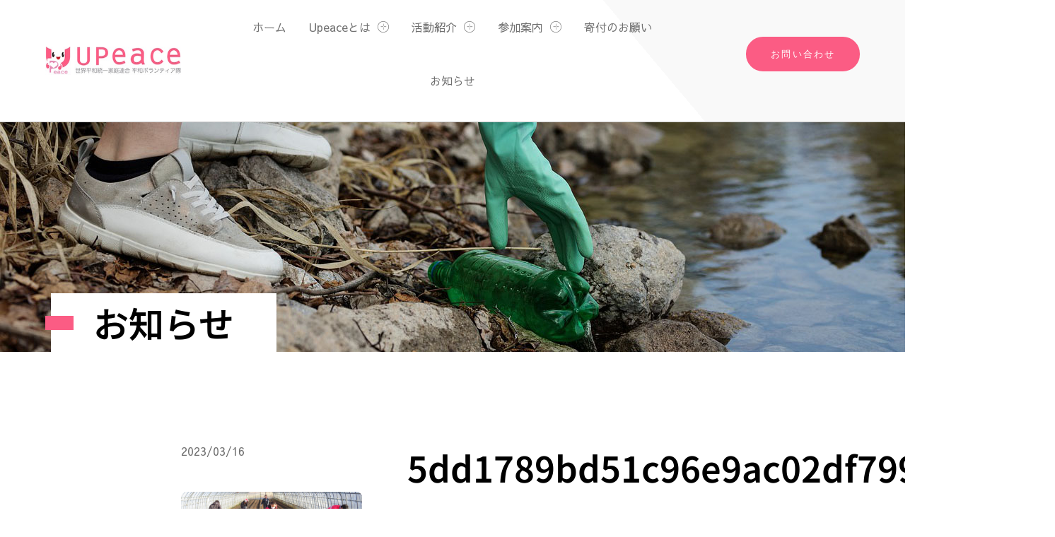

--- FILE ---
content_type: text/css; charset=utf-8
request_url: https://upeace.jp/wp-content/uploads/elementor/css/post-10475.css?ver=1768934499
body_size: 3085
content:
.elementor-10475 .elementor-element.elementor-element-7866e44a.ob-is-breaking-bad > .elementor-container{justify-content:flex-start !important;flex-direction:row;}.elementor-10475 .elementor-element.elementor-element-7866e44a.ob-is-breaking-bad.ob-bb-inner > .elementor-container{justify-content:flex-start !important;flex-direction:row;}.elementor-10475 .elementor-element.elementor-element-7866e44a.ob-is-breaking-bad.ob-is-glider > .elementor-container.swiper-vertical{flex-direction:column;}.elementor-10475 .elementor-element.elementor-element-7866e44a.ob-is-breaking-bad.ob-is-glider.ob-bb-inner > .elementor-container.swiper-vertical{flex-direction:column;}.elementor-10475 .elementor-element.elementor-element-7866e44a.ob-is-breaking-bad.ob-bb-inner{width:100%;flex:unset;align-self:inherit;}.elementor-10475 .elementor-element.elementor-element-4a9b99a3.elementor-column{align-self:inherit;cursor:default;}.elementor-10475 .elementor-element.elementor-element-829b025 > .elementor-container > .elementor-column > .elementor-widget-wrap{align-content:center;align-items:center;}.elementor-10475 .elementor-element.elementor-element-829b025:not(.elementor-motion-effects-element-type-background), .elementor-10475 .elementor-element.elementor-element-829b025 > .elementor-motion-effects-container > .elementor-motion-effects-layer{background-color:transparent;background-image:linear-gradient(50deg, var( --e-global-color-b32e084 ) 70%, #f9f9f9 70%);}.elementor-10475 .elementor-element.elementor-element-829b025 > .elementor-container{max-width:1312px;}.elementor-10475 .elementor-element.elementor-element-829b025.ob-is-breaking-bad > .elementor-container{justify-content:flex-start !important;flex-direction:row;}.elementor-10475 .elementor-element.elementor-element-829b025.ob-is-breaking-bad.ob-bb-inner > .elementor-container{justify-content:flex-start !important;flex-direction:row;}.elementor-10475 .elementor-element.elementor-element-829b025.ob-is-breaking-bad.ob-is-glider > .elementor-container.swiper-vertical{flex-direction:column;}.elementor-10475 .elementor-element.elementor-element-829b025.ob-is-breaking-bad.ob-is-glider.ob-bb-inner > .elementor-container.swiper-vertical{flex-direction:column;}.elementor-10475 .elementor-element.elementor-element-829b025.ob-is-breaking-bad.ob-bb-inner{width:100%;flex:unset;align-self:inherit;}.elementor-10475 .elementor-element.elementor-element-829b025{border-style:solid;border-width:0px 0px 1px 0px;border-color:var( --e-global-color-bf792b4 );transition:background 0.3s, border 0.3s, border-radius 0.3s, box-shadow 0.3s;margin-top:0px;margin-bottom:0px;padding:0px 64px 0px 64px;z-index:99;}.elementor-10475 .elementor-element.elementor-element-829b025 > .elementor-background-overlay{transition:background 0.3s, border-radius 0.3s, opacity 0.3s;}.elementor-bc-flex-widget .elementor-10475 .elementor-element.elementor-element-7ab4d3a7.elementor-column .elementor-widget-wrap{align-items:center;}.elementor-10475 .elementor-element.elementor-element-7ab4d3a7.elementor-column.elementor-element[data-element_type="column"] > .elementor-widget-wrap.elementor-element-populated{align-content:center;align-items:center;}.elementor-10475 .elementor-element.elementor-element-7ab4d3a7.elementor-column > .elementor-widget-wrap{justify-content:center;}.elementor-10475 .elementor-element.elementor-element-7ab4d3a7.elementor-column{align-self:inherit;cursor:default;}.elementor-10475 .elementor-element.elementor-element-7ab4d3a7 > .elementor-element-populated{margin:14px 0px 14px 0px;--e-column-margin-right:0px;--e-column-margin-left:0px;}.elementor-widget-theme-site-logo .widget-image-caption{color:var( --e-global-color-text );font-family:var( --e-global-typography-text-font-family ), DIN Alternate;font-size:var( --e-global-typography-text-font-size );font-weight:var( --e-global-typography-text-font-weight );line-height:var( --e-global-typography-text-line-height );}.elementor-10475 .elementor-element.elementor-element-2234cb37 > .elementor-widget-container{margin:0px 0px 0px 0px;}.elementor-10475 .elementor-element.elementor-element-2234cb37{text-align:start;}.elementor-10475 .elementor-element.elementor-element-2234cb37 img{width:192px;}.elementor-bc-flex-widget .elementor-10475 .elementor-element.elementor-element-164948c6.elementor-column .elementor-widget-wrap{align-items:flex-start;}.elementor-10475 .elementor-element.elementor-element-164948c6.elementor-column.elementor-element[data-element_type="column"] > .elementor-widget-wrap.elementor-element-populated{align-content:flex-start;align-items:flex-start;}.elementor-10475 .elementor-element.elementor-element-164948c6.elementor-column{align-self:inherit;cursor:default;}.elementor-10475 .elementor-element.elementor-element-164948c6 > .elementor-element-populated{margin:0px 0px 0px 0px;--e-column-margin-right:0px;--e-column-margin-left:0px;}.elementor-widget-nav-menu .elementor-nav-menu .elementor-item{font-family:var( --e-global-typography-primary-font-family ), DIN Alternate;font-size:var( --e-global-typography-primary-font-size );font-weight:var( --e-global-typography-primary-font-weight );line-height:var( --e-global-typography-primary-line-height );}.elementor-widget-nav-menu .elementor-nav-menu--main .elementor-item{color:var( --e-global-color-text );fill:var( --e-global-color-text );}.elementor-widget-nav-menu .elementor-nav-menu--main .elementor-item:hover,
					.elementor-widget-nav-menu .elementor-nav-menu--main .elementor-item.elementor-item-active,
					.elementor-widget-nav-menu .elementor-nav-menu--main .elementor-item.highlighted,
					.elementor-widget-nav-menu .elementor-nav-menu--main .elementor-item:focus{color:var( --e-global-color-accent );fill:var( --e-global-color-accent );}.elementor-widget-nav-menu .elementor-nav-menu--main:not(.e--pointer-framed) .elementor-item:before,
					.elementor-widget-nav-menu .elementor-nav-menu--main:not(.e--pointer-framed) .elementor-item:after{background-color:var( --e-global-color-accent );}.elementor-widget-nav-menu .e--pointer-framed .elementor-item:before,
					.elementor-widget-nav-menu .e--pointer-framed .elementor-item:after{border-color:var( --e-global-color-accent );}.elementor-widget-nav-menu{--e-nav-menu-divider-color:var( --e-global-color-text );}.elementor-widget-nav-menu .elementor-nav-menu--dropdown .elementor-item, .elementor-widget-nav-menu .elementor-nav-menu--dropdown  .elementor-sub-item{font-family:var( --e-global-typography-accent-font-family ), DIN Alternate;font-weight:var( --e-global-typography-accent-font-weight );}.elementor-10475 .elementor-element.elementor-element-23edb628 > .elementor-widget-container{margin:0px 0px 0px 0px;padding:0px 0px 0px 0px;}.elementor-10475 .elementor-element.elementor-element-23edb628 .elementor-menu-toggle{margin-left:auto;background-color:rgba(0,0,0,0);border-width:0px;border-radius:0px;}.elementor-10475 .elementor-element.elementor-element-23edb628 .elementor-nav-menu .elementor-item{font-family:var( --e-global-typography-3b1e0ba-font-family ), DIN Alternate;font-size:var( --e-global-typography-3b1e0ba-font-size );font-weight:var( --e-global-typography-3b1e0ba-font-weight );line-height:var( --e-global-typography-3b1e0ba-line-height );}.elementor-10475 .elementor-element.elementor-element-23edb628 .elementor-nav-menu--main .elementor-item{color:var( --e-global-color-text );fill:var( --e-global-color-text );padding-left:16px;padding-right:16px;padding-top:26px;padding-bottom:26px;}.elementor-10475 .elementor-element.elementor-element-23edb628 .elementor-nav-menu--main .elementor-item:hover,
					.elementor-10475 .elementor-element.elementor-element-23edb628 .elementor-nav-menu--main .elementor-item.elementor-item-active,
					.elementor-10475 .elementor-element.elementor-element-23edb628 .elementor-nav-menu--main .elementor-item.highlighted,
					.elementor-10475 .elementor-element.elementor-element-23edb628 .elementor-nav-menu--main .elementor-item:focus{color:var( --e-global-color-text );fill:var( --e-global-color-text );}.elementor-10475 .elementor-element.elementor-element-23edb628 .elementor-nav-menu--main:not(.e--pointer-framed) .elementor-item:before,
					.elementor-10475 .elementor-element.elementor-element-23edb628 .elementor-nav-menu--main:not(.e--pointer-framed) .elementor-item:after{background-color:var( --e-global-color-primary );}.elementor-10475 .elementor-element.elementor-element-23edb628 .e--pointer-framed .elementor-item:before,
					.elementor-10475 .elementor-element.elementor-element-23edb628 .e--pointer-framed .elementor-item:after{border-color:var( --e-global-color-primary );}.elementor-10475 .elementor-element.elementor-element-23edb628 .elementor-nav-menu--main:not(.e--pointer-framed) .elementor-item.elementor-item-active:before,
					.elementor-10475 .elementor-element.elementor-element-23edb628 .elementor-nav-menu--main:not(.e--pointer-framed) .elementor-item.elementor-item-active:after{background-color:#FFFFFF00;}.elementor-10475 .elementor-element.elementor-element-23edb628 .e--pointer-framed .elementor-item.elementor-item-active:before,
					.elementor-10475 .elementor-element.elementor-element-23edb628 .e--pointer-framed .elementor-item.elementor-item-active:after{border-color:#FFFFFF00;}.elementor-10475 .elementor-element.elementor-element-23edb628 .e--pointer-framed .elementor-item:before{border-width:8px;}.elementor-10475 .elementor-element.elementor-element-23edb628 .e--pointer-framed.e--animation-draw .elementor-item:before{border-width:0 0 8px 8px;}.elementor-10475 .elementor-element.elementor-element-23edb628 .e--pointer-framed.e--animation-draw .elementor-item:after{border-width:8px 8px 0 0;}.elementor-10475 .elementor-element.elementor-element-23edb628 .e--pointer-framed.e--animation-corners .elementor-item:before{border-width:8px 0 0 8px;}.elementor-10475 .elementor-element.elementor-element-23edb628 .e--pointer-framed.e--animation-corners .elementor-item:after{border-width:0 8px 8px 0;}.elementor-10475 .elementor-element.elementor-element-23edb628 .e--pointer-underline .elementor-item:after,
					 .elementor-10475 .elementor-element.elementor-element-23edb628 .e--pointer-overline .elementor-item:before,
					 .elementor-10475 .elementor-element.elementor-element-23edb628 .e--pointer-double-line .elementor-item:before,
					 .elementor-10475 .elementor-element.elementor-element-23edb628 .e--pointer-double-line .elementor-item:after{height:8px;}.elementor-10475 .elementor-element.elementor-element-23edb628 .elementor-nav-menu--dropdown a, .elementor-10475 .elementor-element.elementor-element-23edb628 .elementor-menu-toggle{color:var( --e-global-color-text );fill:var( --e-global-color-text );}.elementor-10475 .elementor-element.elementor-element-23edb628 .elementor-nav-menu--dropdown{background-color:var( --e-global-color-bc47473 );border-style:solid;border-width:1px 0px 1px 0px;border-radius:0px 0px 4px 4px;}.elementor-10475 .elementor-element.elementor-element-23edb628 .elementor-nav-menu--dropdown a:hover,
					.elementor-10475 .elementor-element.elementor-element-23edb628 .elementor-nav-menu--dropdown a:focus,
					.elementor-10475 .elementor-element.elementor-element-23edb628 .elementor-nav-menu--dropdown a.elementor-item-active,
					.elementor-10475 .elementor-element.elementor-element-23edb628 .elementor-nav-menu--dropdown a.highlighted,
					.elementor-10475 .elementor-element.elementor-element-23edb628 .elementor-menu-toggle:hover,
					.elementor-10475 .elementor-element.elementor-element-23edb628 .elementor-menu-toggle:focus{color:var( --e-global-color-primary );}.elementor-10475 .elementor-element.elementor-element-23edb628 .elementor-nav-menu--dropdown a:hover,
					.elementor-10475 .elementor-element.elementor-element-23edb628 .elementor-nav-menu--dropdown a:focus,
					.elementor-10475 .elementor-element.elementor-element-23edb628 .elementor-nav-menu--dropdown a.elementor-item-active,
					.elementor-10475 .elementor-element.elementor-element-23edb628 .elementor-nav-menu--dropdown a.highlighted{background-color:var( --e-global-color-accent );}.elementor-10475 .elementor-element.elementor-element-23edb628 .elementor-nav-menu--dropdown .elementor-item, .elementor-10475 .elementor-element.elementor-element-23edb628 .elementor-nav-menu--dropdown  .elementor-sub-item{font-family:var( --e-global-typography-3b1e0ba-font-family ), DIN Alternate;font-size:var( --e-global-typography-3b1e0ba-font-size );font-weight:var( --e-global-typography-3b1e0ba-font-weight );}.elementor-10475 .elementor-element.elementor-element-23edb628 .elementor-nav-menu--dropdown li:first-child a{border-top-left-radius:0px;border-top-right-radius:0px;}.elementor-10475 .elementor-element.elementor-element-23edb628 .elementor-nav-menu--dropdown li:last-child a{border-bottom-right-radius:4px;border-bottom-left-radius:4px;}.elementor-10475 .elementor-element.elementor-element-23edb628 .elementor-nav-menu--main .elementor-nav-menu--dropdown, .elementor-10475 .elementor-element.elementor-element-23edb628 .elementor-nav-menu__container.elementor-nav-menu--dropdown{box-shadow:2px 2px 6px 0px rgba(0, 0, 0, 0.2);}.elementor-10475 .elementor-element.elementor-element-23edb628 .elementor-nav-menu--dropdown a{padding-left:20px;padding-right:20px;padding-top:12px;padding-bottom:12px;}.elementor-10475 .elementor-element.elementor-element-23edb628 .elementor-nav-menu--dropdown li:not(:last-child){border-style:solid;border-color:var( --e-global-color-bf792b4 );border-bottom-width:1px;}.elementor-10475 .elementor-element.elementor-element-23edb628 .elementor-nav-menu--main > .elementor-nav-menu > li > .elementor-nav-menu--dropdown, .elementor-10475 .elementor-element.elementor-element-23edb628 .elementor-nav-menu__container.elementor-nav-menu--dropdown{margin-top:1px !important;}.elementor-10475 .elementor-element.elementor-element-23edb628 div.elementor-menu-toggle{color:var( --e-global-color-primary );}.elementor-10475 .elementor-element.elementor-element-23edb628 div.elementor-menu-toggle svg{fill:var( --e-global-color-primary );}.elementor-10475 .elementor-element.elementor-element-23edb628 div.elementor-menu-toggle:hover, .elementor-10475 .elementor-element.elementor-element-23edb628 div.elementor-menu-toggle:focus{color:var( --e-global-color-primary );}.elementor-10475 .elementor-element.elementor-element-23edb628 div.elementor-menu-toggle:hover svg, .elementor-10475 .elementor-element.elementor-element-23edb628 div.elementor-menu-toggle:focus svg{fill:var( --e-global-color-primary );}.elementor-10475 .elementor-element.elementor-element-23edb628{--nav-menu-icon-size:25px;}.elementor-10475 .elementor-element.elementor-element-608dee66 > .elementor-widget-container{margin:0px 0px 0px 0px;padding:0px 0px 0px 0px;}.elementor-10475 .elementor-element.elementor-element-608dee66 .elementor-menu-toggle{margin-left:auto;background-color:rgba(0,0,0,0);border-width:0px;border-radius:0px;}.elementor-10475 .elementor-element.elementor-element-608dee66 .elementor-nav-menu--dropdown a, .elementor-10475 .elementor-element.elementor-element-608dee66 .elementor-menu-toggle{color:var( --e-global-color-text );fill:var( --e-global-color-text );}.elementor-10475 .elementor-element.elementor-element-608dee66 .elementor-nav-menu--dropdown{background-color:var( --e-global-color-bc47473 );border-style:solid;border-width:1px 0px 1px 0px;border-radius:0px 0px 4px 4px;}.elementor-10475 .elementor-element.elementor-element-608dee66 .elementor-nav-menu--dropdown a:hover,
					.elementor-10475 .elementor-element.elementor-element-608dee66 .elementor-nav-menu--dropdown a:focus,
					.elementor-10475 .elementor-element.elementor-element-608dee66 .elementor-nav-menu--dropdown a.elementor-item-active,
					.elementor-10475 .elementor-element.elementor-element-608dee66 .elementor-nav-menu--dropdown a.highlighted,
					.elementor-10475 .elementor-element.elementor-element-608dee66 .elementor-menu-toggle:hover,
					.elementor-10475 .elementor-element.elementor-element-608dee66 .elementor-menu-toggle:focus{color:var( --e-global-color-primary );}.elementor-10475 .elementor-element.elementor-element-608dee66 .elementor-nav-menu--dropdown a:hover,
					.elementor-10475 .elementor-element.elementor-element-608dee66 .elementor-nav-menu--dropdown a:focus,
					.elementor-10475 .elementor-element.elementor-element-608dee66 .elementor-nav-menu--dropdown a.elementor-item-active,
					.elementor-10475 .elementor-element.elementor-element-608dee66 .elementor-nav-menu--dropdown a.highlighted{background-color:var( --e-global-color-accent );}.elementor-10475 .elementor-element.elementor-element-608dee66 .elementor-nav-menu--dropdown .elementor-item, .elementor-10475 .elementor-element.elementor-element-608dee66 .elementor-nav-menu--dropdown  .elementor-sub-item{font-family:var( --e-global-typography-3b1e0ba-font-family ), DIN Alternate;font-size:var( --e-global-typography-3b1e0ba-font-size );font-weight:var( --e-global-typography-3b1e0ba-font-weight );}.elementor-10475 .elementor-element.elementor-element-608dee66 .elementor-nav-menu--dropdown li:first-child a{border-top-left-radius:0px;border-top-right-radius:0px;}.elementor-10475 .elementor-element.elementor-element-608dee66 .elementor-nav-menu--dropdown li:last-child a{border-bottom-right-radius:4px;border-bottom-left-radius:4px;}.elementor-10475 .elementor-element.elementor-element-608dee66 .elementor-nav-menu--main .elementor-nav-menu--dropdown, .elementor-10475 .elementor-element.elementor-element-608dee66 .elementor-nav-menu__container.elementor-nav-menu--dropdown{box-shadow:2px 2px 6px 0px rgba(0, 0, 0, 0.2);}.elementor-10475 .elementor-element.elementor-element-608dee66 .elementor-nav-menu--dropdown a{padding-left:20px;padding-right:20px;padding-top:12px;padding-bottom:12px;}.elementor-10475 .elementor-element.elementor-element-608dee66 .elementor-nav-menu--dropdown li:not(:last-child){border-style:solid;border-color:var( --e-global-color-bf792b4 );border-bottom-width:1px;}.elementor-10475 .elementor-element.elementor-element-608dee66 .elementor-nav-menu--main > .elementor-nav-menu > li > .elementor-nav-menu--dropdown, .elementor-10475 .elementor-element.elementor-element-608dee66 .elementor-nav-menu__container.elementor-nav-menu--dropdown{margin-top:6px !important;}.elementor-10475 .elementor-element.elementor-element-608dee66 div.elementor-menu-toggle{color:var( --e-global-color-primary );}.elementor-10475 .elementor-element.elementor-element-608dee66 div.elementor-menu-toggle svg{fill:var( --e-global-color-primary );}.elementor-10475 .elementor-element.elementor-element-608dee66 div.elementor-menu-toggle:hover, .elementor-10475 .elementor-element.elementor-element-608dee66 div.elementor-menu-toggle:focus{color:var( --e-global-color-primary );}.elementor-10475 .elementor-element.elementor-element-608dee66 div.elementor-menu-toggle:hover svg, .elementor-10475 .elementor-element.elementor-element-608dee66 div.elementor-menu-toggle:focus svg{fill:var( --e-global-color-primary );}.elementor-10475 .elementor-element.elementor-element-608dee66{--nav-menu-icon-size:25px;}.elementor-bc-flex-widget .elementor-10475 .elementor-element.elementor-element-52b1c41c.elementor-column .elementor-widget-wrap{align-items:center;}.elementor-10475 .elementor-element.elementor-element-52b1c41c.elementor-column.elementor-element[data-element_type="column"] > .elementor-widget-wrap.elementor-element-populated{align-content:center;align-items:center;}.elementor-10475 .elementor-element.elementor-element-52b1c41c.elementor-column > .elementor-widget-wrap{justify-content:center;}.elementor-10475 .elementor-element.elementor-element-52b1c41c.elementor-column{align-self:inherit;cursor:default;}.elementor-10475 .elementor-element.elementor-element-52b1c41c > .elementor-element-populated{margin:14px 0px 14px 0px;--e-column-margin-right:0px;--e-column-margin-left:0px;}.elementor-widget-button .elementor-button{background-color:var( --e-global-color-accent );font-family:var( --e-global-typography-accent-font-family ), DIN Alternate;font-weight:var( --e-global-typography-accent-font-weight );}.elementor-10475 .elementor-element.elementor-element-65bd82e0 .elementor-button{background-color:var( --e-global-color-primary );-webkit-box-pack:center;-ms-flex-pack:center;justify-content:center;-webkit-box-align:center;-ms-flex-align:center;align-items:center;display:inline-flex;font-family:var( --e-global-typography-2c9152d-font-family ), DIN Alternate;font-size:var( --e-global-typography-2c9152d-font-size );font-weight:var( --e-global-typography-2c9152d-font-weight );line-height:var( --e-global-typography-2c9152d-line-height );letter-spacing:var( --e-global-typography-2c9152d-letter-spacing );fill:#FFFFFF;color:#FFFFFF;border-style:solid;border-width:3px 3px 3px 3px;border-color:var( --e-global-color-primary );border-radius:32px 32px 32px 32px;padding:8px 32px 8px 32px;}.elementor-10475 .elementor-element.elementor-element-65bd82e0 .elementor-button:hover, .elementor-10475 .elementor-element.elementor-element-65bd82e0 .elementor-button:focus{background-color:var( --e-global-color-b32e084 );color:var( --e-global-color-primary );border-color:var( --e-global-color-primary );}.elementor-10475 .elementor-element.elementor-element-65bd82e0 > .elementor-widget-container{margin:0px 0px 0px 0px;}.elementor-10475 .elementor-element.elementor-element-65bd82e0 .elementor-button:hover svg, .elementor-10475 .elementor-element.elementor-element-65bd82e0 .elementor-button:focus svg{fill:var( --e-global-color-primary );}.elementor-widget-icon.elementor-view-stacked .elementor-icon{background-color:var( --e-global-color-primary );}.elementor-widget-icon.elementor-view-framed .elementor-icon, .elementor-widget-icon.elementor-view-default .elementor-icon{color:var( --e-global-color-primary );border-color:var( --e-global-color-primary );}.elementor-widget-icon.elementor-view-framed .elementor-icon, .elementor-widget-icon.elementor-view-default .elementor-icon svg{fill:var( --e-global-color-primary );}.elementor-10475 .elementor-element.elementor-element-419b76b .elementor-icon-wrapper{text-align:center;}.elementor-10475 .elementor-element.elementor-element-419b76b.elementor-view-framed .elementor-icon{background-color:var( --e-global-color-b32e084 );}.elementor-10475 .elementor-element.elementor-element-419b76b.elementor-view-stacked .elementor-icon{color:var( --e-global-color-b32e084 );}.elementor-10475 .elementor-element.elementor-element-419b76b.elementor-view-stacked .elementor-icon svg{fill:var( --e-global-color-b32e084 );}.elementor-10475 .elementor-element.elementor-element-419b76b.elementor-view-stacked .elementor-icon:hover{background-color:var( --e-global-color-2a86a5e );color:var( --e-global-color-b32e084 );}.elementor-10475 .elementor-element.elementor-element-419b76b.elementor-view-framed .elementor-icon:hover, .elementor-10475 .elementor-element.elementor-element-419b76b.elementor-view-default .elementor-icon:hover{color:var( --e-global-color-2a86a5e );border-color:var( --e-global-color-2a86a5e );}.elementor-10475 .elementor-element.elementor-element-419b76b.elementor-view-framed .elementor-icon:hover, .elementor-10475 .elementor-element.elementor-element-419b76b.elementor-view-default .elementor-icon:hover svg{fill:var( --e-global-color-2a86a5e );}.elementor-10475 .elementor-element.elementor-element-419b76b.elementor-view-framed .elementor-icon:hover{background-color:var( --e-global-color-b32e084 );}.elementor-10475 .elementor-element.elementor-element-419b76b.elementor-view-stacked .elementor-icon:hover svg{fill:var( --e-global-color-b32e084 );}.elementor-theme-builder-content-area{height:400px;}.elementor-location-header:before, .elementor-location-footer:before{content:"";display:table;clear:both;}@media(max-width:1024px){.elementor-10475 .elementor-element.elementor-element-829b025{padding:0px 24px 0px 24px;}.elementor-10475 .elementor-element.elementor-element-7ab4d3a7.elementor-column{-webkit-box-ordinal-group:calc(1 + 1 );-ms-flex-order:1;order:1;}.elementor-widget-theme-site-logo .widget-image-caption{font-size:var( --e-global-typography-text-font-size );line-height:var( --e-global-typography-text-line-height );}.elementor-10475 .elementor-element.elementor-element-164948c6.elementor-column{-webkit-box-ordinal-group:calc(2 + 1 );-ms-flex-order:2;order:2;}.elementor-widget-nav-menu .elementor-nav-menu .elementor-item{font-size:var( --e-global-typography-primary-font-size );line-height:var( --e-global-typography-primary-line-height );}.elementor-10475 .elementor-element.elementor-element-23edb628 .elementor-nav-menu .elementor-item{font-size:var( --e-global-typography-3b1e0ba-font-size );line-height:var( --e-global-typography-3b1e0ba-line-height );}.elementor-10475 .elementor-element.elementor-element-23edb628 .elementor-nav-menu--dropdown .elementor-item, .elementor-10475 .elementor-element.elementor-element-23edb628 .elementor-nav-menu--dropdown  .elementor-sub-item{font-size:var( --e-global-typography-3b1e0ba-font-size );}.elementor-10475 .elementor-element.elementor-element-23edb628 .elementor-nav-menu--dropdown{border-width:0px 0px 1px 0px;}.elementor-10475 .elementor-element.elementor-element-23edb628 .elementor-nav-menu--main > .elementor-nav-menu > li > .elementor-nav-menu--dropdown, .elementor-10475 .elementor-element.elementor-element-23edb628 .elementor-nav-menu__container.elementor-nav-menu--dropdown{margin-top:14px !important;}.elementor-10475 .elementor-element.elementor-element-23edb628{--nav-menu-icon-size:26px;}.elementor-10475 .elementor-element.elementor-element-608dee66 > .elementor-widget-container{margin:12px 8px 0px 0px;}.elementor-10475 .elementor-element.elementor-element-608dee66 .elementor-nav-menu--dropdown .elementor-item, .elementor-10475 .elementor-element.elementor-element-608dee66 .elementor-nav-menu--dropdown  .elementor-sub-item{font-size:var( --e-global-typography-3b1e0ba-font-size );}.elementor-10475 .elementor-element.elementor-element-608dee66 .elementor-nav-menu--dropdown{border-width:0px 0px 1px 0px;}.elementor-10475 .elementor-element.elementor-element-608dee66 .elementor-nav-menu--main > .elementor-nav-menu > li > .elementor-nav-menu--dropdown, .elementor-10475 .elementor-element.elementor-element-608dee66 .elementor-nav-menu__container.elementor-nav-menu--dropdown{margin-top:16px !important;}.elementor-10475 .elementor-element.elementor-element-608dee66{--nav-menu-icon-size:26px;}.elementor-10475 .elementor-element.elementor-element-52b1c41c.elementor-column{-webkit-box-ordinal-group:calc(2 + 1 );-ms-flex-order:2;order:2;}.elementor-10475 .elementor-element.elementor-element-65bd82e0 .elementor-button{font-size:var( --e-global-typography-2c9152d-font-size );line-height:var( --e-global-typography-2c9152d-line-height );letter-spacing:var( --e-global-typography-2c9152d-letter-spacing );padding:8px 20px 8px 20px;}.elementor-10475 .elementor-element.elementor-element-419b76b .elementor-icon{font-size:24px;}.elementor-10475 .elementor-element.elementor-element-419b76b .elementor-icon svg{height:24px;}}@media(max-width:767px){.elementor-10475 .elementor-element.elementor-element-829b025{padding:4px 16px 4px 16px;z-index:99;}.elementor-10475 .elementor-element.elementor-element-7ab4d3a7{width:70%;}.elementor-bc-flex-widget .elementor-10475 .elementor-element.elementor-element-7ab4d3a7.elementor-column .elementor-widget-wrap{align-items:center;}.elementor-10475 .elementor-element.elementor-element-7ab4d3a7.elementor-column.elementor-element[data-element_type="column"] > .elementor-widget-wrap.elementor-element-populated{align-content:center;align-items:center;}.elementor-10475 .elementor-element.elementor-element-7ab4d3a7.elementor-column{-webkit-box-ordinal-group:calc(1 + 1 );-ms-flex-order:1;order:1;}.elementor-10475 .elementor-element.elementor-element-7ab4d3a7 > .elementor-element-populated{margin:0px 0px 0px 0px;--e-column-margin-right:0px;--e-column-margin-left:0px;}.elementor-widget-theme-site-logo .widget-image-caption{font-size:var( --e-global-typography-text-font-size );line-height:var( --e-global-typography-text-line-height );}.elementor-10475 .elementor-element.elementor-element-2234cb37 > .elementor-widget-container{margin:0px 0px 0px 0px;}.elementor-10475 .elementor-element.elementor-element-2234cb37 img{width:160px;}.elementor-10475 .elementor-element.elementor-element-164948c6{width:15%;}.elementor-bc-flex-widget .elementor-10475 .elementor-element.elementor-element-164948c6.elementor-column .elementor-widget-wrap{align-items:center;}.elementor-10475 .elementor-element.elementor-element-164948c6.elementor-column.elementor-element[data-element_type="column"] > .elementor-widget-wrap.elementor-element-populated{align-content:center;align-items:center;}.elementor-10475 .elementor-element.elementor-element-164948c6.elementor-column{-webkit-box-ordinal-group:calc(2 + 1 );-ms-flex-order:2;order:2;}.elementor-widget-nav-menu .elementor-nav-menu .elementor-item{font-size:var( --e-global-typography-primary-font-size );line-height:var( --e-global-typography-primary-line-height );}.elementor-10475 .elementor-element.elementor-element-23edb628 > .elementor-widget-container{margin:-16px 0px 4px 0px;}.elementor-10475 .elementor-element.elementor-element-23edb628 .elementor-nav-menu .elementor-item{font-size:var( --e-global-typography-3b1e0ba-font-size );line-height:var( --e-global-typography-3b1e0ba-line-height );}.elementor-10475 .elementor-element.elementor-element-23edb628 .elementor-nav-menu--dropdown .elementor-item, .elementor-10475 .elementor-element.elementor-element-23edb628 .elementor-nav-menu--dropdown  .elementor-sub-item{font-size:var( --e-global-typography-3b1e0ba-font-size );}.elementor-10475 .elementor-element.elementor-element-23edb628 .elementor-nav-menu--dropdown{border-width:0px 0px 0px 0px;}.elementor-10475 .elementor-element.elementor-element-23edb628 .elementor-nav-menu--dropdown a{padding-left:24px;padding-right:24px;padding-top:16px;padding-bottom:16px;}.elementor-10475 .elementor-element.elementor-element-23edb628 .elementor-nav-menu--main > .elementor-nav-menu > li > .elementor-nav-menu--dropdown, .elementor-10475 .elementor-element.elementor-element-23edb628 .elementor-nav-menu__container.elementor-nav-menu--dropdown{margin-top:8px !important;}.elementor-10475 .elementor-element.elementor-element-608dee66 > .elementor-widget-container{margin:4px 0px 4px 0px;}.elementor-10475 .elementor-element.elementor-element-608dee66 .elementor-nav-menu--dropdown .elementor-item, .elementor-10475 .elementor-element.elementor-element-608dee66 .elementor-nav-menu--dropdown  .elementor-sub-item{font-size:var( --e-global-typography-3b1e0ba-font-size );}.elementor-10475 .elementor-element.elementor-element-608dee66 .elementor-nav-menu--dropdown{border-width:0px 0px 0px 0px;}.elementor-10475 .elementor-element.elementor-element-608dee66 .elementor-nav-menu--dropdown a{padding-left:24px;padding-right:24px;padding-top:12px;padding-bottom:12px;}.elementor-10475 .elementor-element.elementor-element-608dee66 .elementor-nav-menu--main > .elementor-nav-menu > li > .elementor-nav-menu--dropdown, .elementor-10475 .elementor-element.elementor-element-608dee66 .elementor-nav-menu__container.elementor-nav-menu--dropdown{margin-top:20px !important;}.elementor-10475 .elementor-element.elementor-element-52b1c41c{width:15%;}.elementor-bc-flex-widget .elementor-10475 .elementor-element.elementor-element-52b1c41c.elementor-column .elementor-widget-wrap{align-items:center;}.elementor-10475 .elementor-element.elementor-element-52b1c41c.elementor-column.elementor-element[data-element_type="column"] > .elementor-widget-wrap.elementor-element-populated{align-content:center;align-items:center;}.elementor-10475 .elementor-element.elementor-element-52b1c41c.elementor-column{-webkit-box-ordinal-group:calc(3 + 1 );-ms-flex-order:3;order:3;}.elementor-10475 .elementor-element.elementor-element-65bd82e0 .elementor-button{font-size:var( --e-global-typography-2c9152d-font-size );line-height:var( --e-global-typography-2c9152d-line-height );letter-spacing:var( --e-global-typography-2c9152d-letter-spacing );}.elementor-10475 .elementor-element.elementor-element-419b76b .elementor-icon-wrapper{text-align:end;}.elementor-10475 .elementor-element.elementor-element-419b76b .elementor-icon{font-size:20px;}.elementor-10475 .elementor-element.elementor-element-419b76b .elementor-icon svg{height:20px;}}@media(min-width:768px){.elementor-10475 .elementor-element.elementor-element-7ab4d3a7{width:20%;}.elementor-10475 .elementor-element.elementor-element-164948c6{width:60%;}.elementor-10475 .elementor-element.elementor-element-52b1c41c{width:20%;}}@media(max-width:1024px) and (min-width:768px){.elementor-10475 .elementor-element.elementor-element-7ab4d3a7{width:20%;}.elementor-10475 .elementor-element.elementor-element-164948c6{width:60%;}}/* Start custom CSS for section, class: .elementor-element-7866e44a */#header-anchor {
    height: 0!important;
}/* End custom CSS */

--- FILE ---
content_type: text/css; charset=utf-8
request_url: https://upeace.jp/wp-content/cache/background-css/1/upeace.jp/wp-content/uploads/elementor/css/post-10504.css?ver=1768934500&wpr_t=1769051042
body_size: 4198
content:
.elementor-10504 .elementor-element.elementor-element-552c65e:not(.elementor-motion-effects-element-type-background), .elementor-10504 .elementor-element.elementor-element-552c65e > .elementor-motion-effects-container > .elementor-motion-effects-layer{background-image:var(--wpr-bg-866604eb-b96b-464e-b1e3-3759b5f2d16f);}.elementor-10504 .elementor-element.elementor-element-552c65e > .elementor-container{max-width:1312px;}.elementor-10504 .elementor-element.elementor-element-552c65e.ob-is-breaking-bad > .elementor-container{justify-content:flex-start !important;flex-direction:row;}.elementor-10504 .elementor-element.elementor-element-552c65e.ob-is-breaking-bad.ob-bb-inner > .elementor-container{justify-content:flex-start !important;flex-direction:row;}.elementor-10504 .elementor-element.elementor-element-552c65e.ob-is-breaking-bad.ob-is-glider > .elementor-container.swiper-vertical{flex-direction:column;}.elementor-10504 .elementor-element.elementor-element-552c65e.ob-is-breaking-bad.ob-is-glider.ob-bb-inner > .elementor-container.swiper-vertical{flex-direction:column;}.elementor-10504 .elementor-element.elementor-element-552c65e.ob-is-breaking-bad.ob-bb-inner{width:100%;flex:unset;align-self:inherit;}.elementor-10504 .elementor-element.elementor-element-552c65e > .elementor-background-overlay{opacity:0.08;transition:background 0.3s, border-radius 0.3s, opacity 0.3s;}.elementor-10504 .elementor-element.elementor-element-552c65e{transition:background 0.3s, border 0.3s, border-radius 0.3s, box-shadow 0.3s;padding:64px 64px 64px 64px;}.elementor-10504 .elementor-element.elementor-element-5309e06b.elementor-column{align-self:inherit;cursor:default;}.elementor-10504 .elementor-element.elementor-element-e76e068.ob-is-breaking-bad > .elementor-container{justify-content:flex-start !important;flex-direction:row;}.elementor-10504 .elementor-element.elementor-element-e76e068.ob-is-breaking-bad.ob-bb-inner > .elementor-container{justify-content:flex-start !important;flex-direction:row;}.elementor-10504 .elementor-element.elementor-element-e76e068.ob-is-breaking-bad.ob-is-glider > .elementor-container.swiper-vertical{flex-direction:column;}.elementor-10504 .elementor-element.elementor-element-e76e068.ob-is-breaking-bad.ob-is-glider.ob-bb-inner > .elementor-container.swiper-vertical{flex-direction:column;}.elementor-10504 .elementor-element.elementor-element-e76e068.ob-is-breaking-bad.ob-bb-inner{width:100%;flex:unset;align-self:inherit;}.elementor-bc-flex-widget .elementor-10504 .elementor-element.elementor-element-1f497a23.elementor-column .elementor-widget-wrap{align-items:flex-end;}.elementor-10504 .elementor-element.elementor-element-1f497a23.elementor-column.elementor-element[data-element_type="column"] > .elementor-widget-wrap.elementor-element-populated{align-content:flex-end;align-items:flex-end;}.elementor-10504 .elementor-element.elementor-element-1f497a23.elementor-column{align-self:inherit;cursor:default;}.elementor-widget-heading .elementor-heading-title{font-family:var( --e-global-typography-primary-font-family ), DIN Alternate;font-size:var( --e-global-typography-primary-font-size );font-weight:var( --e-global-typography-primary-font-weight );line-height:var( --e-global-typography-primary-line-height );color:var( --e-global-color-primary );}.elementor-10504 .elementor-element.elementor-element-7bdcb0db.ob-harakiri{writing-mode:inherit;}.elementor-10504 .elementor-element.elementor-element-7bdcb0db.ob-harakiri .elementor-heading-title{writing-mode:inherit;}.elementor-10504 .elementor-element.elementor-element-7bdcb0db.ob-harakiri div{writing-mode:inherit;}.elementor-10504 .elementor-element.elementor-element-7bdcb0db{text-align:start;}.elementor-10504 .elementor-element.elementor-element-7bdcb0db .elementor-heading-title{font-family:var( --e-global-typography-text-font-family ), DIN Alternate;font-size:var( --e-global-typography-text-font-size );font-weight:var( --e-global-typography-text-font-weight );line-height:var( --e-global-typography-text-line-height );color:var( --e-global-color-secondary );}.elementor-10504 .elementor-element.elementor-element-7bdcb0db.ob-harakiri > div, .elementor-10504 .elementor-element.elementor-element-7bdcb0db.ob-harakiri > h1, .elementor-10504 .elementor-element.elementor-element-7bdcb0db.ob-harakiri > h2, .elementor-10504 .elementor-element.elementor-element-7bdcb0db.ob-harakiri > h3, .elementor-10504 .elementor-element.elementor-element-7bdcb0db.ob-harakiri > h4, .elementor-10504 .elementor-element.elementor-element-7bdcb0db.ob-harakiri > h5, .elementor-10504 .elementor-element.elementor-element-7bdcb0db.ob-harakiri > h6, .elementor-10504 .elementor-element.elementor-element-7bdcb0db.ob-harakiri > p{transform:rotate(0deg);}.elementor-10504 .elementor-element.elementor-element-7bdcb0db > div{text-indent:0px;mix-blend-mode:inherit;}.elementor-10504 .elementor-element.elementor-element-5ddc5554.ob-harakiri{writing-mode:inherit;}.elementor-10504 .elementor-element.elementor-element-5ddc5554.ob-harakiri .elementor-heading-title{writing-mode:inherit;}.elementor-10504 .elementor-element.elementor-element-5ddc5554.ob-harakiri div{writing-mode:inherit;}.elementor-10504 .elementor-element.elementor-element-5ddc5554 > .elementor-widget-container{margin:0px 0px 32px 0px;}.elementor-10504 .elementor-element.elementor-element-5ddc5554{text-align:start;}.elementor-10504 .elementor-element.elementor-element-5ddc5554 .elementor-heading-title{color:var( --e-global-color-secondary );}.elementor-10504 .elementor-element.elementor-element-5ddc5554.ob-harakiri > div, .elementor-10504 .elementor-element.elementor-element-5ddc5554.ob-harakiri > h1, .elementor-10504 .elementor-element.elementor-element-5ddc5554.ob-harakiri > h2, .elementor-10504 .elementor-element.elementor-element-5ddc5554.ob-harakiri > h3, .elementor-10504 .elementor-element.elementor-element-5ddc5554.ob-harakiri > h4, .elementor-10504 .elementor-element.elementor-element-5ddc5554.ob-harakiri > h5, .elementor-10504 .elementor-element.elementor-element-5ddc5554.ob-harakiri > h6, .elementor-10504 .elementor-element.elementor-element-5ddc5554.ob-harakiri > p{transform:rotate(0deg);}.elementor-10504 .elementor-element.elementor-element-5ddc5554 > div{text-indent:0px;mix-blend-mode:inherit;}.elementor-widget-text-editor{font-family:var( --e-global-typography-text-font-family ), DIN Alternate;font-size:var( --e-global-typography-text-font-size );font-weight:var( --e-global-typography-text-font-weight );line-height:var( --e-global-typography-text-line-height );color:var( --e-global-color-text );}.elementor-widget-text-editor.ob-postman blockquote{font-family:var( --e-global-typography-text-font-family ), DIN Alternate;font-size:var( --e-global-typography-text-font-size );font-weight:var( --e-global-typography-text-font-weight );line-height:var( --e-global-typography-text-line-height );}.elementor-widget-text-editor.ob-postman blockquote cite{font-family:var( --e-global-typography-text-font-family ), DIN Alternate;font-size:var( --e-global-typography-text-font-size );font-weight:var( --e-global-typography-text-font-weight );line-height:var( --e-global-typography-text-line-height );}.elementor-widget-text-editor.elementor-drop-cap-view-stacked .elementor-drop-cap{background-color:var( --e-global-color-primary );}.elementor-widget-text-editor.elementor-drop-cap-view-framed .elementor-drop-cap, .elementor-widget-text-editor.elementor-drop-cap-view-default .elementor-drop-cap{color:var( --e-global-color-primary );border-color:var( --e-global-color-primary );}.elementor-10504 .elementor-element.elementor-element-395d8df4.ob-harakiri{writing-mode:inherit;}.elementor-10504 .elementor-element.elementor-element-395d8df4.ob-harakiri .elementor-heading-title{writing-mode:inherit;}.elementor-10504 .elementor-element.elementor-element-395d8df4.ob-harakiri div{writing-mode:inherit;}.elementor-10504 .elementor-element.elementor-element-395d8df4 > .elementor-widget-container{margin:0px 0px 36px 0px;}.elementor-10504 .elementor-element.elementor-element-395d8df4{font-family:"Sawarabi Gothic", DIN Alternate;font-size:13px;line-height:24px;letter-spacing:2px;color:var( --e-global-color-text );}.elementor-10504 .elementor-element.elementor-element-395d8df4.ob-harakiri > div, .elementor-10504 .elementor-element.elementor-element-395d8df4.ob-harakiri > h1, .elementor-10504 .elementor-element.elementor-element-395d8df4.ob-harakiri > h2, .elementor-10504 .elementor-element.elementor-element-395d8df4.ob-harakiri > h3, .elementor-10504 .elementor-element.elementor-element-395d8df4.ob-harakiri > h4, .elementor-10504 .elementor-element.elementor-element-395d8df4.ob-harakiri > h5, .elementor-10504 .elementor-element.elementor-element-395d8df4.ob-harakiri > h6, .elementor-10504 .elementor-element.elementor-element-395d8df4.ob-harakiri > p{transform:rotate(0deg);}.elementor-10504 .elementor-element.elementor-element-395d8df4 > div{text-indent:0px;mix-blend-mode:inherit;}.elementor-10504 .elementor-element.elementor-element-557ef055.ob-is-breaking-bad > .elementor-container{justify-content:flex-start !important;flex-direction:row;}.elementor-10504 .elementor-element.elementor-element-557ef055.ob-is-breaking-bad.ob-bb-inner > .elementor-container{justify-content:flex-start !important;flex-direction:row;}.elementor-10504 .elementor-element.elementor-element-557ef055.ob-is-breaking-bad.ob-is-glider > .elementor-container.swiper-vertical{flex-direction:column;}.elementor-10504 .elementor-element.elementor-element-557ef055.ob-is-breaking-bad.ob-is-glider.ob-bb-inner > .elementor-container.swiper-vertical{flex-direction:column;}.elementor-10504 .elementor-element.elementor-element-557ef055.ob-is-breaking-bad.ob-bb-inner{width:100%;flex:unset;align-self:inherit;}.elementor-10504 .elementor-element.elementor-element-557ef055{margin-top:0px;margin-bottom:80px;}.elementor-10504 .elementor-element.elementor-element-5265c00.elementor-column{align-self:inherit;cursor:default;}.elementor-widget-button .elementor-button{background-color:var( --e-global-color-accent );font-family:var( --e-global-typography-accent-font-family ), DIN Alternate;font-weight:var( --e-global-typography-accent-font-weight );}.elementor-10504 .elementor-element.elementor-element-630f1e39 .elementor-button{background-color:#FB5C84;width:260px;-webkit-box-pack:center;-ms-flex-pack:center;justify-content:center;-webkit-box-align:center;-ms-flex-align:center;align-items:center;display:inline-flex;font-family:var( --e-global-typography-2c9152d-font-family ), DIN Alternate;font-size:var( --e-global-typography-2c9152d-font-size );font-weight:var( --e-global-typography-2c9152d-font-weight );line-height:var( --e-global-typography-2c9152d-line-height );letter-spacing:var( --e-global-typography-2c9152d-letter-spacing );fill:#FFFFFF;color:#FFFFFF;border-radius:32px 32px 32px 32px;padding:8px 8px 8px 8px;}.elementor-10504 .elementor-element.elementor-element-630f1e39 .elementor-button:hover, .elementor-10504 .elementor-element.elementor-element-630f1e39 .elementor-button:focus{background-color:#FB5C84C9;}.elementor-10504 .elementor-element.elementor-element-630f1e39 > .elementor-widget-container{margin:0px 0px 0px 0px;}.elementor-10504 .elementor-element.elementor-element-10c11f31.elementor-column{align-self:inherit;cursor:default;}.elementor-10504 .elementor-element.elementor-element-43e9bd1f .elementor-button{background-color:#FB5C84;width:260px;-webkit-box-pack:center;-ms-flex-pack:center;justify-content:center;-webkit-box-align:center;-ms-flex-align:center;align-items:center;display:inline-flex;font-family:var( --e-global-typography-2c9152d-font-family ), DIN Alternate;font-size:var( --e-global-typography-2c9152d-font-size );font-weight:var( --e-global-typography-2c9152d-font-weight );line-height:var( --e-global-typography-2c9152d-line-height );letter-spacing:var( --e-global-typography-2c9152d-letter-spacing );fill:#FFFFFF;color:#FFFFFF;border-radius:32px 32px 32px 32px;padding:8px 8px 8px 8px;}.elementor-10504 .elementor-element.elementor-element-43e9bd1f .elementor-button:hover, .elementor-10504 .elementor-element.elementor-element-43e9bd1f .elementor-button:focus{background-color:#FB5C84C9;}.elementor-10504 .elementor-element.elementor-element-43e9bd1f > .elementor-widget-container{margin:0px 0px 0px 0px;}.elementor-10504 .elementor-element.elementor-element-1017d623.ob-is-breaking-bad > .elementor-container{justify-content:flex-start !important;flex-direction:row;}.elementor-10504 .elementor-element.elementor-element-1017d623.ob-is-breaking-bad.ob-bb-inner > .elementor-container{justify-content:flex-start !important;flex-direction:row;}.elementor-10504 .elementor-element.elementor-element-1017d623.ob-is-breaking-bad.ob-is-glider > .elementor-container.swiper-vertical{flex-direction:column;}.elementor-10504 .elementor-element.elementor-element-1017d623.ob-is-breaking-bad.ob-is-glider.ob-bb-inner > .elementor-container.swiper-vertical{flex-direction:column;}.elementor-10504 .elementor-element.elementor-element-1017d623.ob-is-breaking-bad.ob-bb-inner{width:100%;flex:unset;align-self:inherit;}.elementor-10504 .elementor-element.elementor-element-5de72ff3.elementor-column{align-self:inherit;cursor:default;}.elementor-10504 .elementor-element.elementor-element-1010ec25 .elementor-button{background-color:#FB5C84;width:260px;-webkit-box-pack:center;-ms-flex-pack:center;justify-content:center;-webkit-box-align:center;-ms-flex-align:center;align-items:center;display:inline-flex;font-family:var( --e-global-typography-2c9152d-font-family ), DIN Alternate;font-size:var( --e-global-typography-2c9152d-font-size );font-weight:var( --e-global-typography-2c9152d-font-weight );line-height:var( --e-global-typography-2c9152d-line-height );letter-spacing:var( --e-global-typography-2c9152d-letter-spacing );fill:#FFFFFF;color:#FFFFFF;border-radius:32px 32px 32px 32px;padding:8px 8px 8px 8px;}.elementor-10504 .elementor-element.elementor-element-1010ec25 .elementor-button:hover, .elementor-10504 .elementor-element.elementor-element-1010ec25 .elementor-button:focus{background-color:#FB5C84C9;}.elementor-10504 .elementor-element.elementor-element-1010ec25 > .elementor-widget-container{margin:0px 0px 0px 0px;}.elementor-10504 .elementor-element.elementor-element-315365dd.elementor-column{align-self:inherit;cursor:default;}.elementor-10504 .elementor-element.elementor-element-328e8426 .elementor-button{background-color:#FB5C84;width:260px;-webkit-box-pack:center;-ms-flex-pack:center;justify-content:center;-webkit-box-align:center;-ms-flex-align:center;align-items:center;display:inline-flex;font-family:var( --e-global-typography-2c9152d-font-family ), DIN Alternate;font-size:var( --e-global-typography-2c9152d-font-size );font-weight:var( --e-global-typography-2c9152d-font-weight );line-height:var( --e-global-typography-2c9152d-line-height );letter-spacing:var( --e-global-typography-2c9152d-letter-spacing );fill:#FFFFFF;color:#FFFFFF;border-radius:32px 32px 32px 32px;padding:8px 8px 8px 8px;}.elementor-10504 .elementor-element.elementor-element-328e8426 .elementor-button:hover, .elementor-10504 .elementor-element.elementor-element-328e8426 .elementor-button:focus{background-color:#FB5C84C9;}.elementor-10504 .elementor-element.elementor-element-328e8426 > .elementor-widget-container{margin:0px 0px 0px 0px;}.elementor-10504 .elementor-element.elementor-element-5d79b4e3:not(.elementor-motion-effects-element-type-background) > .elementor-widget-wrap, .elementor-10504 .elementor-element.elementor-element-5d79b4e3 > .elementor-widget-wrap > .elementor-motion-effects-container > .elementor-motion-effects-layer{background-image:var(--wpr-bg-31026050-bfda-48fb-ba96-3dacb8576923);background-position:center right;background-repeat:no-repeat;background-size:cover;}.elementor-10504 .elementor-element.elementor-element-5d79b4e3.elementor-column{align-self:inherit;cursor:default;}.elementor-10504 .elementor-element.elementor-element-5d79b4e3 > .elementor-element-populated{transition:background 0.3s, border 0.3s, border-radius 0.3s, box-shadow 0.3s;margin:0px 0px 0px 0px;--e-column-margin-right:0px;--e-column-margin-left:0px;}.elementor-10504 .elementor-element.elementor-element-5d79b4e3 > .elementor-element-populated > .elementor-background-overlay{transition:background 0.3s, border-radius 0.3s, opacity 0.3s;}.elementor-10504 .elementor-element.elementor-element-6eedb75{--spacer-size:490px;}.elementor-10504 .elementor-element.elementor-element-5429160c:not(.elementor-motion-effects-element-type-background), .elementor-10504 .elementor-element.elementor-element-5429160c > .elementor-motion-effects-container > .elementor-motion-effects-layer{background-color:var( --e-global-color-primary );}.elementor-10504 .elementor-element.elementor-element-5429160c > .elementor-container{max-width:1312px;}.elementor-10504 .elementor-element.elementor-element-5429160c.ob-is-breaking-bad > .elementor-container{justify-content:flex-start !important;flex-direction:row;}.elementor-10504 .elementor-element.elementor-element-5429160c.ob-is-breaking-bad.ob-bb-inner > .elementor-container{justify-content:flex-start !important;flex-direction:row;}.elementor-10504 .elementor-element.elementor-element-5429160c.ob-is-breaking-bad.ob-is-glider > .elementor-container.swiper-vertical{flex-direction:column;}.elementor-10504 .elementor-element.elementor-element-5429160c.ob-is-breaking-bad.ob-is-glider.ob-bb-inner > .elementor-container.swiper-vertical{flex-direction:column;}.elementor-10504 .elementor-element.elementor-element-5429160c.ob-is-breaking-bad.ob-bb-inner{width:100%;flex:unset;align-self:inherit;}.elementor-10504 .elementor-element.elementor-element-5429160c{transition:background 0.3s, border 0.3s, border-radius 0.3s, box-shadow 0.3s;margin-top:0px;margin-bottom:0px;padding:128px 64px 128px 64px;}.elementor-10504 .elementor-element.elementor-element-5429160c > .elementor-background-overlay{transition:background 0.3s, border-radius 0.3s, opacity 0.3s;}.elementor-10504 .elementor-element.elementor-element-427168ee.elementor-column{align-self:inherit;cursor:default;}.elementor-10504 .elementor-element.elementor-element-427168ee > .elementor-element-populated{margin:0px 0px 0px 0px;--e-column-margin-right:0px;--e-column-margin-left:0px;}.elementor-widget-icon.elementor-view-stacked .elementor-icon{background-color:var( --e-global-color-primary );}.elementor-widget-icon.elementor-view-framed .elementor-icon, .elementor-widget-icon.elementor-view-default .elementor-icon{color:var( --e-global-color-primary );border-color:var( --e-global-color-primary );}.elementor-widget-icon.elementor-view-framed .elementor-icon, .elementor-widget-icon.elementor-view-default .elementor-icon svg{fill:var( --e-global-color-primary );}.elementor-10504 .elementor-element.elementor-element-271c0cf0 .elementor-icon-wrapper{text-align:center;}.elementor-10504 .elementor-element.elementor-element-271c0cf0.elementor-view-framed .elementor-icon{background-color:var( --e-global-color-b32e084 );}.elementor-10504 .elementor-element.elementor-element-271c0cf0.elementor-view-stacked .elementor-icon{color:var( --e-global-color-b32e084 );}.elementor-10504 .elementor-element.elementor-element-271c0cf0.elementor-view-stacked .elementor-icon svg{fill:var( --e-global-color-b32e084 );}.elementor-10504 .elementor-element.elementor-element-271c0cf0 .elementor-icon{border-width:1px 1px 1px 1px;}.elementor-10504 .elementor-element.elementor-element-313fae89.ob-harakiri{writing-mode:inherit;}.elementor-10504 .elementor-element.elementor-element-313fae89.ob-harakiri .elementor-heading-title{writing-mode:inherit;}.elementor-10504 .elementor-element.elementor-element-313fae89.ob-harakiri div{writing-mode:inherit;}.elementor-10504 .elementor-element.elementor-element-313fae89{text-align:start;}.elementor-10504 .elementor-element.elementor-element-313fae89 .elementor-heading-title{font-family:"Sawarabi Gothic", DIN Alternate;font-size:24px;font-weight:600;line-height:75px;letter-spacing:2px;color:var( --e-global-color-b32e084 );}.elementor-10504 .elementor-element.elementor-element-313fae89.ob-harakiri > div, .elementor-10504 .elementor-element.elementor-element-313fae89.ob-harakiri > h1, .elementor-10504 .elementor-element.elementor-element-313fae89.ob-harakiri > h2, .elementor-10504 .elementor-element.elementor-element-313fae89.ob-harakiri > h3, .elementor-10504 .elementor-element.elementor-element-313fae89.ob-harakiri > h4, .elementor-10504 .elementor-element.elementor-element-313fae89.ob-harakiri > h5, .elementor-10504 .elementor-element.elementor-element-313fae89.ob-harakiri > h6, .elementor-10504 .elementor-element.elementor-element-313fae89.ob-harakiri > p{transform:rotate(0deg);}.elementor-10504 .elementor-element.elementor-element-313fae89 > div{text-indent:0px;mix-blend-mode:inherit;}.elementor-widget-divider{--divider-color:var( --e-global-color-secondary );}.elementor-widget-divider .elementor-divider__text{color:var( --e-global-color-secondary );font-family:var( --e-global-typography-secondary-font-family ), DIN Alternate;font-size:var( --e-global-typography-secondary-font-size );font-weight:var( --e-global-typography-secondary-font-weight );line-height:var( --e-global-typography-secondary-line-height );}.elementor-widget-divider.elementor-view-stacked .elementor-icon{background-color:var( --e-global-color-secondary );}.elementor-widget-divider.elementor-view-framed .elementor-icon, .elementor-widget-divider.elementor-view-default .elementor-icon{color:var( --e-global-color-secondary );border-color:var( --e-global-color-secondary );}.elementor-widget-divider.elementor-view-framed .elementor-icon, .elementor-widget-divider.elementor-view-default .elementor-icon svg{fill:var( --e-global-color-secondary );}.elementor-10504 .elementor-element.elementor-element-66807bc3{--divider-border-style:solid;--divider-color:var( --e-global-color-b32e084 );--divider-border-width:1px;}.elementor-10504 .elementor-element.elementor-element-66807bc3 > .elementor-widget-container{margin:-28px 0px 0px 0px;}.elementor-10504 .elementor-element.elementor-element-66807bc3 .elementor-divider-separator{width:9%;margin:0 auto;margin-left:0;}.elementor-10504 .elementor-element.elementor-element-66807bc3 .elementor-divider{text-align:left;padding-block-start:15px;padding-block-end:15px;}.elementor-10504 .elementor-element.elementor-element-25ae44ce.ob-harakiri{writing-mode:inherit;}.elementor-10504 .elementor-element.elementor-element-25ae44ce.ob-harakiri .elementor-heading-title{writing-mode:inherit;}.elementor-10504 .elementor-element.elementor-element-25ae44ce.ob-harakiri div{writing-mode:inherit;}.elementor-10504 .elementor-element.elementor-element-25ae44ce > .elementor-widget-container{margin:0px 0px 36px 0px;}.elementor-10504 .elementor-element.elementor-element-25ae44ce{text-align:start;color:var( --e-global-color-b32e084 );}.elementor-10504 .elementor-element.elementor-element-25ae44ce.ob-harakiri > div, .elementor-10504 .elementor-element.elementor-element-25ae44ce.ob-harakiri > h1, .elementor-10504 .elementor-element.elementor-element-25ae44ce.ob-harakiri > h2, .elementor-10504 .elementor-element.elementor-element-25ae44ce.ob-harakiri > h3, .elementor-10504 .elementor-element.elementor-element-25ae44ce.ob-harakiri > h4, .elementor-10504 .elementor-element.elementor-element-25ae44ce.ob-harakiri > h5, .elementor-10504 .elementor-element.elementor-element-25ae44ce.ob-harakiri > h6, .elementor-10504 .elementor-element.elementor-element-25ae44ce.ob-harakiri > p{transform:rotate(0deg);}.elementor-10504 .elementor-element.elementor-element-25ae44ce > div{text-indent:0px;mix-blend-mode:inherit;}.elementor-10504 .elementor-element.elementor-element-9fb7ae2 .elementor-button{background-color:#FFFFFF;height:36px;width:200px;-webkit-box-pack:center;-ms-flex-pack:center;justify-content:center;-webkit-box-align:center;-ms-flex-align:center;align-items:center;display:inline-flex;font-family:var( --e-global-typography-2c9152d-font-family ), DIN Alternate;font-size:var( --e-global-typography-2c9152d-font-size );font-weight:var( --e-global-typography-2c9152d-font-weight );line-height:var( --e-global-typography-2c9152d-line-height );letter-spacing:var( --e-global-typography-2c9152d-letter-spacing );fill:var( --e-global-color-text );color:var( --e-global-color-text );border-style:solid;border-width:-1px -1px -1px -1px;border-color:#FFFFFF;border-radius:26px 26px 26px 26px;}.elementor-10504 .elementor-element.elementor-element-9fb7ae2 .elementor-button:hover, .elementor-10504 .elementor-element.elementor-element-9fb7ae2 .elementor-button:focus{background-color:var( --e-global-color-primary );color:#FFFFFF;border-color:#FFFFFF;}.elementor-10504 .elementor-element.elementor-element-9fb7ae2 .elementor-button:hover svg, .elementor-10504 .elementor-element.elementor-element-9fb7ae2 .elementor-button:focus svg{fill:#FFFFFF;}.elementor-10504 .elementor-element.elementor-element-121edfda.elementor-column{align-self:inherit;cursor:default;}.elementor-widget-nav-menu .elementor-nav-menu .elementor-item{font-family:var( --e-global-typography-primary-font-family ), DIN Alternate;font-size:var( --e-global-typography-primary-font-size );font-weight:var( --e-global-typography-primary-font-weight );line-height:var( --e-global-typography-primary-line-height );}.elementor-widget-nav-menu .elementor-nav-menu--main .elementor-item{color:var( --e-global-color-text );fill:var( --e-global-color-text );}.elementor-widget-nav-menu .elementor-nav-menu--main .elementor-item:hover,
					.elementor-widget-nav-menu .elementor-nav-menu--main .elementor-item.elementor-item-active,
					.elementor-widget-nav-menu .elementor-nav-menu--main .elementor-item.highlighted,
					.elementor-widget-nav-menu .elementor-nav-menu--main .elementor-item:focus{color:var( --e-global-color-accent );fill:var( --e-global-color-accent );}.elementor-widget-nav-menu .elementor-nav-menu--main:not(.e--pointer-framed) .elementor-item:before,
					.elementor-widget-nav-menu .elementor-nav-menu--main:not(.e--pointer-framed) .elementor-item:after{background-color:var( --e-global-color-accent );}.elementor-widget-nav-menu .e--pointer-framed .elementor-item:before,
					.elementor-widget-nav-menu .e--pointer-framed .elementor-item:after{border-color:var( --e-global-color-accent );}.elementor-widget-nav-menu{--e-nav-menu-divider-color:var( --e-global-color-text );}.elementor-widget-nav-menu .elementor-nav-menu--dropdown .elementor-item, .elementor-widget-nav-menu .elementor-nav-menu--dropdown  .elementor-sub-item{font-family:var( --e-global-typography-accent-font-family ), DIN Alternate;font-weight:var( --e-global-typography-accent-font-weight );}.elementor-10504 .elementor-element.elementor-element-612929f9 > .elementor-widget-container{margin:0px 0px 0px 0px;}.elementor-10504 .elementor-element.elementor-element-612929f9 .elementor-nav-menu .elementor-item{font-family:var( --e-global-typography-3b1e0ba-font-family ), DIN Alternate;font-size:var( --e-global-typography-3b1e0ba-font-size );font-weight:var( --e-global-typography-3b1e0ba-font-weight );line-height:var( --e-global-typography-3b1e0ba-line-height );}.elementor-10504 .elementor-element.elementor-element-612929f9 .elementor-nav-menu--main .elementor-item{color:var( --e-global-color-b32e084 );fill:var( --e-global-color-b32e084 );padding-top:12px;padding-bottom:12px;}.elementor-10504 .elementor-element.elementor-element-612929f9 .elementor-nav-menu--main .elementor-item:hover,
					.elementor-10504 .elementor-element.elementor-element-612929f9 .elementor-nav-menu--main .elementor-item.elementor-item-active,
					.elementor-10504 .elementor-element.elementor-element-612929f9 .elementor-nav-menu--main .elementor-item.highlighted,
					.elementor-10504 .elementor-element.elementor-element-612929f9 .elementor-nav-menu--main .elementor-item:focus{color:#FFFFFF;fill:#FFFFFF;}.elementor-10504 .elementor-element.elementor-element-612929f9 .elementor-nav-menu--main .elementor-item.elementor-item-active{color:#FFFFFF;}.elementor-10504 .elementor-element.elementor-element-612929f9{--e-nav-menu-horizontal-menu-item-margin:calc( 0px / 2 );}.elementor-10504 .elementor-element.elementor-element-612929f9 .elementor-nav-menu--main:not(.elementor-nav-menu--layout-horizontal) .elementor-nav-menu > li:not(:last-child){margin-bottom:0px;}.elementor-bc-flex-widget .elementor-10504 .elementor-element.elementor-element-7e3d77f7.elementor-column .elementor-widget-wrap{align-items:flex-end;}.elementor-10504 .elementor-element.elementor-element-7e3d77f7.elementor-column.elementor-element[data-element_type="column"] > .elementor-widget-wrap.elementor-element-populated{align-content:flex-end;align-items:flex-end;}.elementor-10504 .elementor-element.elementor-element-7e3d77f7.elementor-column{align-self:inherit;cursor:default;}.elementor-10504 .elementor-element.elementor-element-7e3d77f7 > .elementor-element-populated{margin:0px 0px 0px 0px;--e-column-margin-right:0px;--e-column-margin-left:0px;}.elementor-10504 .elementor-element.elementor-element-657e3696 > .elementor-widget-container:hover{--e-transform-translateY:-8px;}.elementor-10504 .elementor-element.elementor-element-657e3696 > .elementor-widget-container{margin:-142px 0px 0px 0px;}.elementor-10504 .elementor-element.elementor-element-657e3696 .elementor-icon-wrapper{text-align:end;}.elementor-10504 .elementor-element.elementor-element-657e3696.elementor-view-stacked .elementor-icon{background-color:var( --e-global-color-b32e084 );color:var( --e-global-color-primary );}.elementor-10504 .elementor-element.elementor-element-657e3696.elementor-view-framed .elementor-icon, .elementor-10504 .elementor-element.elementor-element-657e3696.elementor-view-default .elementor-icon{color:var( --e-global-color-b32e084 );border-color:var( --e-global-color-b32e084 );}.elementor-10504 .elementor-element.elementor-element-657e3696.elementor-view-framed .elementor-icon, .elementor-10504 .elementor-element.elementor-element-657e3696.elementor-view-default .elementor-icon svg{fill:var( --e-global-color-b32e084 );}.elementor-10504 .elementor-element.elementor-element-657e3696.elementor-view-framed .elementor-icon{background-color:var( --e-global-color-primary );}.elementor-10504 .elementor-element.elementor-element-657e3696.elementor-view-stacked .elementor-icon svg{fill:var( --e-global-color-primary );}.elementor-10504 .elementor-element.elementor-element-657e3696 .elementor-icon{font-size:16px;border-width:1px 1px 1px 1px;}.elementor-10504 .elementor-element.elementor-element-657e3696 .elementor-icon svg{height:16px;}.elementor-10504 .elementor-element.elementor-element-6a7c00dd > .elementor-widget-container{margin:0px 0px 24px 0px;}.elementor-10504 .elementor-element.elementor-element-6a7c00dd iframe{height:196px;}.elementor-10504 .elementor-element.elementor-element-16f63ed .elementor-button{background-color:#FFFFFF;height:36px;width:200px;-webkit-box-pack:center;-ms-flex-pack:center;justify-content:center;-webkit-box-align:center;-ms-flex-align:center;align-items:center;display:inline-flex;font-family:var( --e-global-typography-2c9152d-font-family ), DIN Alternate;font-size:var( --e-global-typography-2c9152d-font-size );font-weight:var( --e-global-typography-2c9152d-font-weight );line-height:var( --e-global-typography-2c9152d-line-height );letter-spacing:var( --e-global-typography-2c9152d-letter-spacing );fill:var( --e-global-color-text );color:var( --e-global-color-text );border-style:solid;border-width:-1px -1px -1px -1px;border-color:#FFFFFF;border-radius:26px 26px 26px 26px;}.elementor-10504 .elementor-element.elementor-element-16f63ed .elementor-button:hover, .elementor-10504 .elementor-element.elementor-element-16f63ed .elementor-button:focus{background-color:var( --e-global-color-primary );color:#FFFFFF;border-color:#FFFFFF;}.elementor-10504 .elementor-element.elementor-element-16f63ed > .elementor-widget-container{margin:0px 0px 0px 0px;}.elementor-10504 .elementor-element.elementor-element-16f63ed .elementor-button:hover svg, .elementor-10504 .elementor-element.elementor-element-16f63ed .elementor-button:focus svg{fill:#FFFFFF;}.elementor-10504 .elementor-element.elementor-element-35f2ad8a{--spacer-size:50px;}.elementor-10504 .elementor-element.elementor-element-6a739d4c.ob-harakiri{writing-mode:inherit;}.elementor-10504 .elementor-element.elementor-element-6a739d4c.ob-harakiri .elementor-heading-title{writing-mode:inherit;}.elementor-10504 .elementor-element.elementor-element-6a739d4c.ob-harakiri div{writing-mode:inherit;}.elementor-10504 .elementor-element.elementor-element-6a739d4c{font-family:var( --e-global-typography-text-font-family ), DIN Alternate;font-size:var( --e-global-typography-text-font-size );font-weight:var( --e-global-typography-text-font-weight );line-height:var( --e-global-typography-text-line-height );color:var( --e-global-color-b32e084 );}.elementor-10504 .elementor-element.elementor-element-6a739d4c.ob-harakiri > div, .elementor-10504 .elementor-element.elementor-element-6a739d4c.ob-harakiri > h1, .elementor-10504 .elementor-element.elementor-element-6a739d4c.ob-harakiri > h2, .elementor-10504 .elementor-element.elementor-element-6a739d4c.ob-harakiri > h3, .elementor-10504 .elementor-element.elementor-element-6a739d4c.ob-harakiri > h4, .elementor-10504 .elementor-element.elementor-element-6a739d4c.ob-harakiri > h5, .elementor-10504 .elementor-element.elementor-element-6a739d4c.ob-harakiri > h6, .elementor-10504 .elementor-element.elementor-element-6a739d4c.ob-harakiri > p{transform:rotate(0deg);}.elementor-10504 .elementor-element.elementor-element-6a739d4c > div{text-indent:0px;mix-blend-mode:inherit;}.elementor-10504 .elementor-element.elementor-element-4c16081e:not(.elementor-motion-effects-element-type-background), .elementor-10504 .elementor-element.elementor-element-4c16081e > .elementor-motion-effects-container > .elementor-motion-effects-layer{background-color:var( --e-global-color-primary );}.elementor-10504 .elementor-element.elementor-element-4c16081e > .elementor-container{max-width:1312px;}.elementor-10504 .elementor-element.elementor-element-4c16081e.ob-is-breaking-bad > .elementor-container{justify-content:flex-start !important;flex-direction:row;}.elementor-10504 .elementor-element.elementor-element-4c16081e.ob-is-breaking-bad.ob-bb-inner > .elementor-container{justify-content:flex-start !important;flex-direction:row;}.elementor-10504 .elementor-element.elementor-element-4c16081e.ob-is-breaking-bad.ob-is-glider > .elementor-container.swiper-vertical{flex-direction:column;}.elementor-10504 .elementor-element.elementor-element-4c16081e.ob-is-breaking-bad.ob-is-glider.ob-bb-inner > .elementor-container.swiper-vertical{flex-direction:column;}.elementor-10504 .elementor-element.elementor-element-4c16081e.ob-is-breaking-bad.ob-bb-inner{width:100%;flex:unset;align-self:inherit;}.elementor-10504 .elementor-element.elementor-element-4c16081e{border-style:solid;border-width:0px 0px 0px 0px;border-color:var( --e-global-color-accent );transition:background 0.3s, border 0.3s, border-radius 0.3s, box-shadow 0.3s;margin-top:0px;margin-bottom:0px;padding:0px 64px 0px 64px;}.elementor-10504 .elementor-element.elementor-element-4c16081e > .elementor-background-overlay{transition:background 0.3s, border-radius 0.3s, opacity 0.3s;}.elementor-10504 .elementor-element.elementor-element-4aaf227e.elementor-column{align-self:inherit;cursor:default;}.elementor-10504 .elementor-element.elementor-element-4aaf227e > .elementor-element-populated{margin:0px 0px 0px 0px;--e-column-margin-right:0px;--e-column-margin-left:0px;}.elementor-10504 .elementor-element.elementor-element-10ce205a.ob-harakiri{writing-mode:inherit;}.elementor-10504 .elementor-element.elementor-element-10ce205a.ob-harakiri .elementor-heading-title{writing-mode:inherit;}.elementor-10504 .elementor-element.elementor-element-10ce205a.ob-harakiri div{writing-mode:inherit;}.elementor-10504 .elementor-element.elementor-element-10ce205a{font-family:var( --e-global-typography-f3e3f22-font-family ), DIN Alternate;font-size:var( --e-global-typography-f3e3f22-font-size );font-weight:var( --e-global-typography-f3e3f22-font-weight );line-height:var( --e-global-typography-f3e3f22-line-height );color:var( --e-global-color-b32e084 );}.elementor-10504 .elementor-element.elementor-element-10ce205a.ob-harakiri > div, .elementor-10504 .elementor-element.elementor-element-10ce205a.ob-harakiri > h1, .elementor-10504 .elementor-element.elementor-element-10ce205a.ob-harakiri > h2, .elementor-10504 .elementor-element.elementor-element-10ce205a.ob-harakiri > h3, .elementor-10504 .elementor-element.elementor-element-10ce205a.ob-harakiri > h4, .elementor-10504 .elementor-element.elementor-element-10ce205a.ob-harakiri > h5, .elementor-10504 .elementor-element.elementor-element-10ce205a.ob-harakiri > h6, .elementor-10504 .elementor-element.elementor-element-10ce205a.ob-harakiri > p{transform:rotate(0deg);}.elementor-10504 .elementor-element.elementor-element-10ce205a > div{text-indent:0px;mix-blend-mode:inherit;}.elementor-theme-builder-content-area{height:400px;}.elementor-location-header:before, .elementor-location-footer:before{content:"";display:table;clear:both;}@media(max-width:1024px){.elementor-10504 .elementor-element.elementor-element-552c65e{padding:64px 24px 64px 24px;}.elementor-widget-heading .elementor-heading-title{font-size:var( --e-global-typography-primary-font-size );line-height:var( --e-global-typography-primary-line-height );}.elementor-10504 .elementor-element.elementor-element-7bdcb0db .elementor-heading-title{font-size:var( --e-global-typography-text-font-size );line-height:var( --e-global-typography-text-line-height );}.elementor-widget-text-editor{font-size:var( --e-global-typography-text-font-size );line-height:var( --e-global-typography-text-line-height );}.elementor-widget-text-editor.ob-postman blockquote{font-size:var( --e-global-typography-text-font-size );line-height:var( --e-global-typography-text-line-height );}.elementor-widget-text-editor.ob-postman blockquote cite{font-size:var( --e-global-typography-text-font-size );line-height:var( --e-global-typography-text-line-height );}.elementor-10504 .elementor-element.elementor-element-395d8df4{font-size:16px;line-height:24px;}.elementor-10504 .elementor-element.elementor-element-557ef055{margin-top:0px;margin-bottom:0px;}.elementor-10504 .elementor-element.elementor-element-630f1e39 > .elementor-widget-container{margin:0px 0px 24px 0px;}.elementor-10504 .elementor-element.elementor-element-630f1e39 .elementor-button{font-size:var( --e-global-typography-2c9152d-font-size );line-height:var( --e-global-typography-2c9152d-line-height );letter-spacing:var( --e-global-typography-2c9152d-letter-spacing );}.elementor-10504 .elementor-element.elementor-element-43e9bd1f > .elementor-widget-container{margin:0px 0px 24px 0px;}.elementor-10504 .elementor-element.elementor-element-43e9bd1f .elementor-button{font-size:var( --e-global-typography-2c9152d-font-size );line-height:var( --e-global-typography-2c9152d-line-height );letter-spacing:var( --e-global-typography-2c9152d-letter-spacing );}.elementor-10504 .elementor-element.elementor-element-1010ec25 > .elementor-widget-container{margin:0px 0px 24px 0px;}.elementor-10504 .elementor-element.elementor-element-1010ec25 .elementor-button{font-size:var( --e-global-typography-2c9152d-font-size );line-height:var( --e-global-typography-2c9152d-line-height );letter-spacing:var( --e-global-typography-2c9152d-letter-spacing );}.elementor-10504 .elementor-element.elementor-element-328e8426 .elementor-button{font-size:var( --e-global-typography-2c9152d-font-size );line-height:var( --e-global-typography-2c9152d-line-height );letter-spacing:var( --e-global-typography-2c9152d-letter-spacing );}.elementor-10504 .elementor-element.elementor-element-5429160c{padding:64px 24px 64px 24px;}.elementor-10504 .elementor-element.elementor-element-313fae89 .elementor-heading-title{font-size:24px;line-height:75px;}.elementor-widget-divider .elementor-divider__text{font-size:var( --e-global-typography-secondary-font-size );line-height:var( --e-global-typography-secondary-line-height );}.elementor-10504 .elementor-element.elementor-element-9fb7ae2 .elementor-button{font-size:var( --e-global-typography-2c9152d-font-size );line-height:var( --e-global-typography-2c9152d-line-height );letter-spacing:var( --e-global-typography-2c9152d-letter-spacing );}.elementor-widget-nav-menu .elementor-nav-menu .elementor-item{font-size:var( --e-global-typography-primary-font-size );line-height:var( --e-global-typography-primary-line-height );}.elementor-10504 .elementor-element.elementor-element-612929f9 .elementor-nav-menu .elementor-item{font-size:var( --e-global-typography-3b1e0ba-font-size );line-height:var( --e-global-typography-3b1e0ba-line-height );}.elementor-10504 .elementor-element.elementor-element-657e3696 > .elementor-widget-container{margin:-82px 0px 0px 0px;}.elementor-10504 .elementor-element.elementor-element-16f63ed .elementor-button{font-size:var( --e-global-typography-2c9152d-font-size );line-height:var( --e-global-typography-2c9152d-line-height );letter-spacing:var( --e-global-typography-2c9152d-letter-spacing );}.elementor-10504 .elementor-element.elementor-element-6a739d4c{font-size:var( --e-global-typography-text-font-size );line-height:var( --e-global-typography-text-line-height );}.elementor-10504 .elementor-element.elementor-element-4c16081e{padding:20px 24px 0px 24px;}.elementor-10504 .elementor-element.elementor-element-10ce205a{font-size:var( --e-global-typography-f3e3f22-font-size );line-height:var( --e-global-typography-f3e3f22-line-height );}}@media(max-width:767px){.elementor-10504 .elementor-element.elementor-element-552c65e{padding:64px 16px 64px 16px;}.elementor-10504 .elementor-element.elementor-element-1f497a23 > .elementor-element-populated{margin:0px 0px 0px 0px;--e-column-margin-right:0px;--e-column-margin-left:0px;}.elementor-widget-heading .elementor-heading-title{font-size:var( --e-global-typography-primary-font-size );line-height:var( --e-global-typography-primary-line-height );}.elementor-10504 .elementor-element.elementor-element-7bdcb0db > .elementor-widget-container{margin:0px 0px 0px 0px;}.elementor-10504 .elementor-element.elementor-element-7bdcb0db .elementor-heading-title{font-size:var( --e-global-typography-text-font-size );line-height:var( --e-global-typography-text-line-height );}.elementor-10504 .elementor-element.elementor-element-5ddc5554 > .elementor-widget-container{margin:0px 0px 32px 0px;}.elementor-widget-text-editor{font-size:var( --e-global-typography-text-font-size );line-height:var( --e-global-typography-text-line-height );}.elementor-widget-text-editor.ob-postman blockquote{font-size:var( --e-global-typography-text-font-size );line-height:var( --e-global-typography-text-line-height );}.elementor-widget-text-editor.ob-postman blockquote cite{font-size:var( --e-global-typography-text-font-size );line-height:var( --e-global-typography-text-line-height );}.elementor-10504 .elementor-element.elementor-element-395d8df4{font-size:14px;line-height:21px;}.elementor-10504 .elementor-element.elementor-element-557ef055{margin-top:12px;margin-bottom:0px;}.elementor-10504 .elementor-element.elementor-element-5265c00 > .elementor-element-populated{margin:0px 0px 0px 0px;--e-column-margin-right:0px;--e-column-margin-left:0px;}.elementor-10504 .elementor-element.elementor-element-630f1e39 > .elementor-widget-container{margin:0px 0px 26px 0px;}.elementor-10504 .elementor-element.elementor-element-630f1e39 .elementor-button{width:266px;font-size:var( --e-global-typography-2c9152d-font-size );line-height:var( --e-global-typography-2c9152d-line-height );letter-spacing:var( --e-global-typography-2c9152d-letter-spacing );padding:8px 8px 8px 8px;}.elementor-10504 .elementor-element.elementor-element-10c11f31 > .elementor-element-populated{margin:0px 0px 0px 0px;--e-column-margin-right:0px;--e-column-margin-left:0px;}.elementor-10504 .elementor-element.elementor-element-43e9bd1f > .elementor-widget-container{margin:0px 0px 26px 0px;}.elementor-10504 .elementor-element.elementor-element-43e9bd1f .elementor-button{width:266px;font-size:var( --e-global-typography-2c9152d-font-size );line-height:var( --e-global-typography-2c9152d-line-height );letter-spacing:var( --e-global-typography-2c9152d-letter-spacing );padding:8px 8px 8px 8px;}.elementor-10504 .elementor-element.elementor-element-1017d623{margin-top:0px;margin-bottom:36px;}.elementor-10504 .elementor-element.elementor-element-5de72ff3 > .elementor-element-populated{margin:0px 0px 0px 0px;--e-column-margin-right:0px;--e-column-margin-left:0px;}.elementor-10504 .elementor-element.elementor-element-1010ec25 > .elementor-widget-container{margin:0px 0px 26px 0px;}.elementor-10504 .elementor-element.elementor-element-1010ec25 .elementor-button{width:266px;font-size:var( --e-global-typography-2c9152d-font-size );line-height:var( --e-global-typography-2c9152d-line-height );letter-spacing:var( --e-global-typography-2c9152d-letter-spacing );padding:8px 8px 8px 8px;}.elementor-10504 .elementor-element.elementor-element-315365dd > .elementor-element-populated{margin:0px 0px 0px 0px;--e-column-margin-right:0px;--e-column-margin-left:0px;}.elementor-10504 .elementor-element.elementor-element-328e8426 > .elementor-widget-container{margin:0px 0px 0px 0px;}.elementor-10504 .elementor-element.elementor-element-328e8426 .elementor-button{width:266px;font-size:var( --e-global-typography-2c9152d-font-size );line-height:var( --e-global-typography-2c9152d-line-height );letter-spacing:var( --e-global-typography-2c9152d-letter-spacing );padding:8px 8px 8px 8px;}.elementor-10504 .elementor-element.elementor-element-5d79b4e3:not(.elementor-motion-effects-element-type-background) > .elementor-widget-wrap, .elementor-10504 .elementor-element.elementor-element-5d79b4e3 > .elementor-widget-wrap > .elementor-motion-effects-container > .elementor-motion-effects-layer{background-position:center center;background-size:cover;}.elementor-10504 .elementor-element.elementor-element-5d79b4e3 > .elementor-element-populated{margin:0px 0px 0px 0px;--e-column-margin-right:0px;--e-column-margin-left:0px;}.elementor-10504 .elementor-element.elementor-element-5429160c{padding:64px 16px 64px 16px;}.elementor-10504 .elementor-element.elementor-element-427168ee > .elementor-element-populated{margin:-30px 0px 0px 0px;--e-column-margin-right:0px;--e-column-margin-left:0px;}.elementor-10504 .elementor-element.elementor-element-271c0cf0 > .elementor-widget-container:hover{--e-transform-translateY:-8px;}.elementor-10504 .elementor-element.elementor-element-271c0cf0 > .elementor-widget-container{margin:-50px 0px 0px 0px;}.elementor-10504 .elementor-element.elementor-element-271c0cf0 .elementor-icon-wrapper{text-align:end;}.elementor-10504 .elementor-element.elementor-element-271c0cf0 .elementor-icon{font-size:16px;}.elementor-10504 .elementor-element.elementor-element-271c0cf0 .elementor-icon svg{height:16px;}.elementor-10504 .elementor-element.elementor-element-313fae89 > .elementor-widget-container{margin:0px 0px 0px 0px;}.elementor-10504 .elementor-element.elementor-element-313fae89 .elementor-heading-title{font-size:24px;line-height:75px;}.elementor-widget-divider .elementor-divider__text{font-size:var( --e-global-typography-secondary-font-size );line-height:var( --e-global-typography-secondary-line-height );}.elementor-10504 .elementor-element.elementor-element-66807bc3 > .elementor-widget-container{padding:0px 0px 32px 0px;}.elementor-10504 .elementor-element.elementor-element-9fb7ae2 > .elementor-widget-container{margin:0px 0px 0px 0px;}.elementor-10504 .elementor-element.elementor-element-9fb7ae2 .elementor-button{font-size:var( --e-global-typography-2c9152d-font-size );line-height:var( --e-global-typography-2c9152d-line-height );letter-spacing:var( --e-global-typography-2c9152d-letter-spacing );}.elementor-widget-nav-menu .elementor-nav-menu .elementor-item{font-size:var( --e-global-typography-primary-font-size );line-height:var( --e-global-typography-primary-line-height );}.elementor-10504 .elementor-element.elementor-element-612929f9 > .elementor-widget-container{margin:0px 0px 32px -20px;}.elementor-10504 .elementor-element.elementor-element-612929f9 .elementor-nav-menu .elementor-item{font-size:var( --e-global-typography-3b1e0ba-font-size );line-height:var( --e-global-typography-3b1e0ba-line-height );}.elementor-10504 .elementor-element.elementor-element-7e3d77f7 > .elementor-element-populated{margin:0px 0px 0px 0px;--e-column-margin-right:0px;--e-column-margin-left:0px;}.elementor-10504 .elementor-element.elementor-element-657e3696 > .elementor-widget-container:hover{--e-transform-translateY:-8px;}.elementor-10504 .elementor-element.elementor-element-657e3696 > .elementor-widget-container{margin:-50px 0px 0px 0px;}.elementor-10504 .elementor-element.elementor-element-657e3696 .elementor-icon-wrapper{text-align:end;}.elementor-10504 .elementor-element.elementor-element-657e3696 .elementor-icon{font-size:16px;}.elementor-10504 .elementor-element.elementor-element-657e3696 .elementor-icon svg{height:16px;}.elementor-10504 .elementor-element.elementor-element-6a7c00dd > .elementor-widget-container{margin:0px 0px 32px 0px;}.elementor-10504 .elementor-element.elementor-element-16f63ed > .elementor-widget-container{margin:0px 0px 32px 0px;}.elementor-10504 .elementor-element.elementor-element-16f63ed .elementor-button{font-size:var( --e-global-typography-2c9152d-font-size );line-height:var( --e-global-typography-2c9152d-line-height );letter-spacing:var( --e-global-typography-2c9152d-letter-spacing );}.elementor-10504 .elementor-element.elementor-element-35f2ad8a{--spacer-size:16px;}.elementor-10504 .elementor-element.elementor-element-6a739d4c > .elementor-widget-container{margin:8px 0px 0px 0px;}.elementor-10504 .elementor-element.elementor-element-6a739d4c{font-size:var( --e-global-typography-text-font-size );line-height:var( --e-global-typography-text-line-height );}.elementor-10504 .elementor-element.elementor-element-4c16081e{padding:20px 16px 0px 16px;}.elementor-10504 .elementor-element.elementor-element-10ce205a > .elementor-widget-container{margin:0px 0px 0px 0px;}.elementor-10504 .elementor-element.elementor-element-10ce205a{font-size:var( --e-global-typography-f3e3f22-font-size );line-height:var( --e-global-typography-f3e3f22-line-height );}}@media(min-width:768px){.elementor-10504 .elementor-element.elementor-element-1f497a23{width:44%;}.elementor-10504 .elementor-element.elementor-element-5d79b4e3{width:56%;}}@media(max-width:1024px) and (min-width:768px){.elementor-10504 .elementor-element.elementor-element-5265c00{width:100%;}.elementor-10504 .elementor-element.elementor-element-10c11f31{width:100%;}.elementor-10504 .elementor-element.elementor-element-5de72ff3{width:100%;}.elementor-10504 .elementor-element.elementor-element-315365dd{width:100%;}}

--- FILE ---
content_type: text/css; charset=utf-8
request_url: https://upeace.jp/wp-content/uploads/elementor/css/post-10664.css?ver=1661874920
body_size: 539
content:
.elementor-10664 .elementor-element.elementor-element-61f7567d.ob-is-breaking-bad > .elementor-container{justify-content:flex-start !important;flex-direction:row;}.elementor-10664 .elementor-element.elementor-element-61f7567d.ob-is-breaking-bad.ob-bb-inner > .elementor-container{justify-content:flex-start !important;flex-direction:row;}.elementor-10664 .elementor-element.elementor-element-61f7567d.ob-is-breaking-bad.ob-is-glider > .elementor-container.swiper-vertical{flex-direction:column;}.elementor-10664 .elementor-element.elementor-element-61f7567d.ob-is-breaking-bad.ob-is-glider.ob-bb-inner > .elementor-container.swiper-vertical{flex-direction:column;}.elementor-10664 .elementor-element.elementor-element-61f7567d.ob-is-breaking-bad.ob-bb-inner{width:100%;flex:unset;align-self:inherit;}.elementor-10664 .elementor-element.elementor-element-61f7567d{border-style:solid;border-width:0px 0px 1px 0px;}.elementor-10664 .elementor-element.elementor-element-1020cbea.elementor-column{align-self:inherit;cursor:default;}.elementor-widget-theme-post-title .elementor-heading-title{font-family:var( --e-global-typography-primary-font-family ), DIN Alternate;font-size:var( --e-global-typography-primary-font-size );font-weight:var( --e-global-typography-primary-font-weight );line-height:var( --e-global-typography-primary-line-height );color:var( --e-global-color-primary );}.elementor-10664 .elementor-element.elementor-element-66d33ecc > .elementor-widget-container{margin:0px 0px 16px 0px;}.elementor-10664 .elementor-element.elementor-element-66d33ecc .elementor-heading-title{font-family:var( --e-global-typography-9596d2c-font-family ), DIN Alternate;font-size:var( --e-global-typography-9596d2c-font-size );line-height:var( --e-global-typography-9596d2c-line-height );letter-spacing:var( --e-global-typography-9596d2c-letter-spacing );}.elementor-widget-theme-post-content{color:var( --e-global-color-text );font-family:var( --e-global-typography-text-font-family ), DIN Alternate;font-size:var( --e-global-typography-text-font-size );font-weight:var( --e-global-typography-text-font-weight );line-height:var( --e-global-typography-text-line-height );}.elementor-widget-theme-post-content.ob-postman blockquote{font-family:var( --e-global-typography-text-font-family ), DIN Alternate;font-size:var( --e-global-typography-text-font-size );font-weight:var( --e-global-typography-text-font-weight );line-height:var( --e-global-typography-text-line-height );}.elementor-widget-theme-post-content.ob-postman blockquote cite{font-family:var( --e-global-typography-text-font-family ), DIN Alternate;font-size:var( --e-global-typography-text-font-size );font-weight:var( --e-global-typography-text-font-weight );line-height:var( --e-global-typography-text-line-height );}.elementor-10664 .elementor-element.elementor-element-2948aae6 > .elementor-widget-container{margin:0px 0px 0px 16px;}.elementor-10664 .elementor-element.elementor-element-2948aae6{font-family:var( --e-global-typography-text-font-family ), DIN Alternate;font-size:var( --e-global-typography-text-font-size );font-weight:var( --e-global-typography-text-font-weight );line-height:var( --e-global-typography-text-line-height );}@media(max-width:1024px){.elementor-widget-theme-post-title .elementor-heading-title{font-size:var( --e-global-typography-primary-font-size );line-height:var( --e-global-typography-primary-line-height );}.elementor-10664 .elementor-element.elementor-element-66d33ecc .elementor-heading-title{font-size:var( --e-global-typography-9596d2c-font-size );line-height:var( --e-global-typography-9596d2c-line-height );letter-spacing:var( --e-global-typography-9596d2c-letter-spacing );}.elementor-widget-theme-post-content{font-size:var( --e-global-typography-text-font-size );line-height:var( --e-global-typography-text-line-height );}.elementor-widget-theme-post-content.ob-postman blockquote{font-size:var( --e-global-typography-text-font-size );line-height:var( --e-global-typography-text-line-height );}.elementor-widget-theme-post-content.ob-postman blockquote cite{font-size:var( --e-global-typography-text-font-size );line-height:var( --e-global-typography-text-line-height );}.elementor-10664 .elementor-element.elementor-element-2948aae6{font-size:var( --e-global-typography-text-font-size );line-height:var( --e-global-typography-text-line-height );}}@media(max-width:767px){.elementor-widget-theme-post-title .elementor-heading-title{font-size:var( --e-global-typography-primary-font-size );line-height:var( --e-global-typography-primary-line-height );}.elementor-10664 .elementor-element.elementor-element-66d33ecc .elementor-heading-title{font-size:var( --e-global-typography-9596d2c-font-size );line-height:var( --e-global-typography-9596d2c-line-height );letter-spacing:var( --e-global-typography-9596d2c-letter-spacing );}.elementor-widget-theme-post-content{font-size:var( --e-global-typography-text-font-size );line-height:var( --e-global-typography-text-line-height );}.elementor-widget-theme-post-content.ob-postman blockquote{font-size:var( --e-global-typography-text-font-size );line-height:var( --e-global-typography-text-line-height );}.elementor-widget-theme-post-content.ob-postman blockquote cite{font-size:var( --e-global-typography-text-font-size );line-height:var( --e-global-typography-text-line-height );}.elementor-10664 .elementor-element.elementor-element-2948aae6 > .elementor-widget-container{margin:0px 0px 0px 8px;}.elementor-10664 .elementor-element.elementor-element-2948aae6{font-size:var( --e-global-typography-text-font-size );line-height:var( --e-global-typography-text-line-height );}}

--- FILE ---
content_type: text/css; charset=utf-8
request_url: https://upeace.jp/wp-content/uploads/elementor/css/post-10681.css?ver=1676468588
body_size: 1258
content:
.elementor-10681 .elementor-element.elementor-element-3ddf67a0.ob-is-breaking-bad > .elementor-container{justify-content:flex-start !important;flex-direction:row;}.elementor-10681 .elementor-element.elementor-element-3ddf67a0.ob-is-breaking-bad.ob-bb-inner > .elementor-container{justify-content:flex-start !important;flex-direction:row;}.elementor-10681 .elementor-element.elementor-element-3ddf67a0.ob-is-breaking-bad.ob-is-glider > .elementor-container.swiper-vertical{flex-direction:column;}.elementor-10681 .elementor-element.elementor-element-3ddf67a0.ob-is-breaking-bad.ob-is-glider.ob-bb-inner > .elementor-container.swiper-vertical{flex-direction:column;}.elementor-10681 .elementor-element.elementor-element-3ddf67a0.ob-is-breaking-bad.ob-bb-inner{width:100%;flex:unset;align-self:inherit;}.elementor-10681 .elementor-element.elementor-element-18a3c50d.elementor-column{align-self:inherit;cursor:default;}.elementor-10681 .elementor-element.elementor-element-18a3c50d > .elementor-element-populated{border-style:solid;border-width:0px 0px 1px 0px;}.elementor-widget-icon-box.elementor-view-stacked .elementor-icon{background-color:var( --e-global-color-primary );}.elementor-widget-icon-box.elementor-view-framed .elementor-icon, .elementor-widget-icon-box.elementor-view-default .elementor-icon{fill:var( --e-global-color-primary );color:var( --e-global-color-primary );border-color:var( --e-global-color-primary );}.elementor-widget-icon-box .elementor-icon-box-title, .elementor-widget-icon-box .elementor-icon-box-title a{font-family:var( --e-global-typography-primary-font-family ), DIN Alternate;font-size:var( --e-global-typography-primary-font-size );font-weight:var( --e-global-typography-primary-font-weight );line-height:var( --e-global-typography-primary-line-height );}.elementor-widget-icon-box .elementor-icon-box-title{color:var( --e-global-color-primary );}.elementor-widget-icon-box:has(:hover) .elementor-icon-box-title,
					 .elementor-widget-icon-box:has(:focus) .elementor-icon-box-title{color:var( --e-global-color-primary );}.elementor-widget-icon-box .elementor-icon-box-description{font-family:var( --e-global-typography-text-font-family ), DIN Alternate;font-size:var( --e-global-typography-text-font-size );font-weight:var( --e-global-typography-text-font-weight );line-height:var( --e-global-typography-text-line-height );color:var( --e-global-color-text );}.elementor-10681 .elementor-element.elementor-element-4ea457f1 > .elementor-widget-container{margin:0px 0px 32px 0px;}.elementor-10681 .elementor-element.elementor-element-4ea457f1 .elementor-icon-box-wrapper{align-items:start;gap:15px;}.elementor-10681 .elementor-element.elementor-element-4ea457f1.elementor-view-framed .elementor-icon{background-color:#FFFFFF;}.elementor-10681 .elementor-element.elementor-element-4ea457f1.elementor-view-stacked .elementor-icon{fill:#FFFFFF;color:#FFFFFF;}.elementor-10681 .elementor-element.elementor-element-4ea457f1.elementor-view-stacked:has(:hover) .elementor-icon,
					 .elementor-10681 .elementor-element.elementor-element-4ea457f1.elementor-view-stacked:has(:focus) .elementor-icon{background-color:var( --e-global-color-primary );fill:#FFFFFF;color:#FFFFFF;}.elementor-10681 .elementor-element.elementor-element-4ea457f1.elementor-view-framed:has(:hover) .elementor-icon,
					 .elementor-10681 .elementor-element.elementor-element-4ea457f1.elementor-view-default:has(:hover) .elementor-icon,
					 .elementor-10681 .elementor-element.elementor-element-4ea457f1.elementor-view-framed:has(:focus) .elementor-icon,
					 .elementor-10681 .elementor-element.elementor-element-4ea457f1.elementor-view-default:has(:focus) .elementor-icon{fill:var( --e-global-color-primary );color:var( --e-global-color-primary );border-color:var( --e-global-color-primary );}.elementor-10681 .elementor-element.elementor-element-4ea457f1.elementor-view-framed:has(:hover) .elementor-icon,
					 .elementor-10681 .elementor-element.elementor-element-4ea457f1.elementor-view-framed:has(:focus) .elementor-icon{background-color:#FFFFFF;}.elementor-10681 .elementor-element.elementor-element-4ea457f1 .elementor-icon{font-size:24px;}.elementor-10681 .elementor-element.elementor-element-4ea457f1 .elementor-icon-box-img{overflow:hidden;}.elementor-10681 .elementor-element.elementor-element-4ea457f1.elementor-position-left .elementor-icon-box-wrapper, .elementor-10681 .elementor-element.elementor-element-4ea457f1.elementor-position-right .elementor-icon-box-wrapper{display:flex !important;}.elementor-10681 .elementor-element.elementor-element-4ea457f1 .elementor-icon-box-title, .elementor-10681 .elementor-element.elementor-element-4ea457f1 .elementor-icon-box-title a{font-family:var( --e-global-typography-9596d2c-font-family ), DIN Alternate;font-size:var( --e-global-typography-9596d2c-font-size );line-height:var( --e-global-typography-9596d2c-line-height );letter-spacing:var( --e-global-typography-9596d2c-letter-spacing );}.elementor-widget-image-box .elementor-image-box-title{font-family:var( --e-global-typography-primary-font-family ), DIN Alternate;font-size:var( --e-global-typography-primary-font-size );font-weight:var( --e-global-typography-primary-font-weight );line-height:var( --e-global-typography-primary-line-height );color:var( --e-global-color-primary );}.elementor-widget-image-box:has(:hover) .elementor-image-box-title,
					 .elementor-widget-image-box:has(:focus) .elementor-image-box-title{color:var( --e-global-color-primary );}.elementor-widget-image-box .elementor-image-box-description{font-family:var( --e-global-typography-text-font-family ), DIN Alternate;font-size:var( --e-global-typography-text-font-size );font-weight:var( --e-global-typography-text-font-weight );line-height:var( --e-global-typography-text-line-height );color:var( --e-global-color-text );}.elementor-10681 .elementor-element.elementor-element-70755528.elementor-position-right .elementor-image-box-img{margin-left:15px;}.elementor-10681 .elementor-element.elementor-element-70755528.elementor-position-left .elementor-image-box-img{margin-right:15px;}.elementor-10681 .elementor-element.elementor-element-70755528.elementor-position-top .elementor-image-box-img{margin-bottom:15px;}.elementor-10681 .elementor-element.elementor-element-70755528 .elementor-image-box-wrapper .elementor-image-box-img{width:5%;}.elementor-10681 .elementor-element.elementor-element-70755528 .elementor-image-box-img img{transition-duration:0.3s;}.elementor-10681 .elementor-element.elementor-element-70755528 .elementor-image-box-img{overflow:hidden;}.elementor-10681 .elementor-element.elementor-element-70755528.elementor-position-left .elementor-image-box-wrapper, .elementor-10681 .elementor-element.elementor-element-70755528.elementor-position-right .elementor-image-box-wrapper{display:flex !important;}.elementor-10681 .elementor-element.elementor-element-70755528 .elementor-image-box-wrapper .elementor-image-box-content, .elementor-10681 .elementor-element.elementor-element-70755528 .elementor-image-box-wrapper .elementor-image-box-content{text-align:center;}.elementor-10681 .elementor-element.elementor-element-70755528 .elementor-image-box-title{font-family:"Sawarabi Gothic", DIN Alternate;font-size:16px;font-weight:normal;line-height:24px;color:var( --e-global-color-text );}@media(max-width:1024px){.elementor-widget-icon-box .elementor-icon-box-title, .elementor-widget-icon-box .elementor-icon-box-title a{font-size:var( --e-global-typography-primary-font-size );line-height:var( --e-global-typography-primary-line-height );}.elementor-widget-icon-box .elementor-icon-box-description{font-size:var( --e-global-typography-text-font-size );line-height:var( --e-global-typography-text-line-height );}.elementor-10681 .elementor-element.elementor-element-4ea457f1 .elementor-icon-box-title, .elementor-10681 .elementor-element.elementor-element-4ea457f1 .elementor-icon-box-title a{font-size:var( --e-global-typography-9596d2c-font-size );line-height:var( --e-global-typography-9596d2c-line-height );letter-spacing:var( --e-global-typography-9596d2c-letter-spacing );}.elementor-widget-image-box .elementor-image-box-title{font-size:var( --e-global-typography-primary-font-size );line-height:var( --e-global-typography-primary-line-height );}.elementor-widget-image-box .elementor-image-box-description{font-size:var( --e-global-typography-text-font-size );line-height:var( --e-global-typography-text-line-height );}.elementor-10681 .elementor-element.elementor-element-70755528 .elementor-image-box-wrapper .elementor-image-box-img{width:8%;}.elementor-10681 .elementor-element.elementor-element-70755528 .elementor-image-box-title{font-size:16px;line-height:24px;}}@media(max-width:767px){.elementor-10681 .elementor-element.elementor-element-18a3c50d{width:100%;}.elementor-10681 .elementor-element.elementor-element-18a3c50d > .elementor-element-populated{border-width:0px 0px 0px 0px;margin:0px 0px 0px 0px;--e-column-margin-right:0px;--e-column-margin-left:0px;}.elementor-widget-icon-box .elementor-icon-box-title, .elementor-widget-icon-box .elementor-icon-box-title a{font-size:var( --e-global-typography-primary-font-size );line-height:var( --e-global-typography-primary-line-height );}.elementor-widget-icon-box .elementor-icon-box-description{font-size:var( --e-global-typography-text-font-size );line-height:var( --e-global-typography-text-line-height );}.elementor-10681 .elementor-element.elementor-element-4ea457f1{width:initial;max-width:initial;}.elementor-10681 .elementor-element.elementor-element-4ea457f1 > .elementor-widget-container{margin:0px 0px 16px 16px;}.elementor-10681 .elementor-element.elementor-element-4ea457f1 .elementor-icon-box-wrapper{gap:15px;}.elementor-10681 .elementor-element.elementor-element-4ea457f1 .elementor-icon-box-title{margin-block-end:0px;}.elementor-10681 .elementor-element.elementor-element-4ea457f1 .elementor-icon{font-size:14px;padding:9px;}.elementor-10681 .elementor-element.elementor-element-4ea457f1 .elementor-icon-box-title, .elementor-10681 .elementor-element.elementor-element-4ea457f1 .elementor-icon-box-title a{font-size:var( --e-global-typography-9596d2c-font-size );line-height:var( --e-global-typography-9596d2c-line-height );letter-spacing:var( --e-global-typography-9596d2c-letter-spacing );}.elementor-10681 .elementor-element.elementor-element-4ea457f1 .elementor-icon-box-content{padding:0px 0px 0px 0px;}.elementor-widget-image-box .elementor-image-box-title{font-size:var( --e-global-typography-primary-font-size );line-height:var( --e-global-typography-primary-line-height );}.elementor-widget-image-box .elementor-image-box-description{font-size:var( --e-global-typography-text-font-size );line-height:var( --e-global-typography-text-line-height );}.elementor-10681 .elementor-element.elementor-element-70755528 > .elementor-widget-container{margin:0px 0px 0px 10px;}.elementor-10681 .elementor-element.elementor-element-70755528 .elementor-image-box-img{margin-bottom:0px;}.elementor-10681 .elementor-element.elementor-element-70755528.elementor-position-right .elementor-image-box-img{margin-left:0px;}.elementor-10681 .elementor-element.elementor-element-70755528.elementor-position-left .elementor-image-box-img{margin-right:0px;}.elementor-10681 .elementor-element.elementor-element-70755528.elementor-position-top .elementor-image-box-img{margin-bottom:0px;}.elementor-10681 .elementor-element.elementor-element-70755528 .elementor-image-box-wrapper .elementor-image-box-img{width:15%;}.elementor-10681 .elementor-element.elementor-element-70755528 .elementor-image-box-title{font-size:14px;line-height:21px;}}